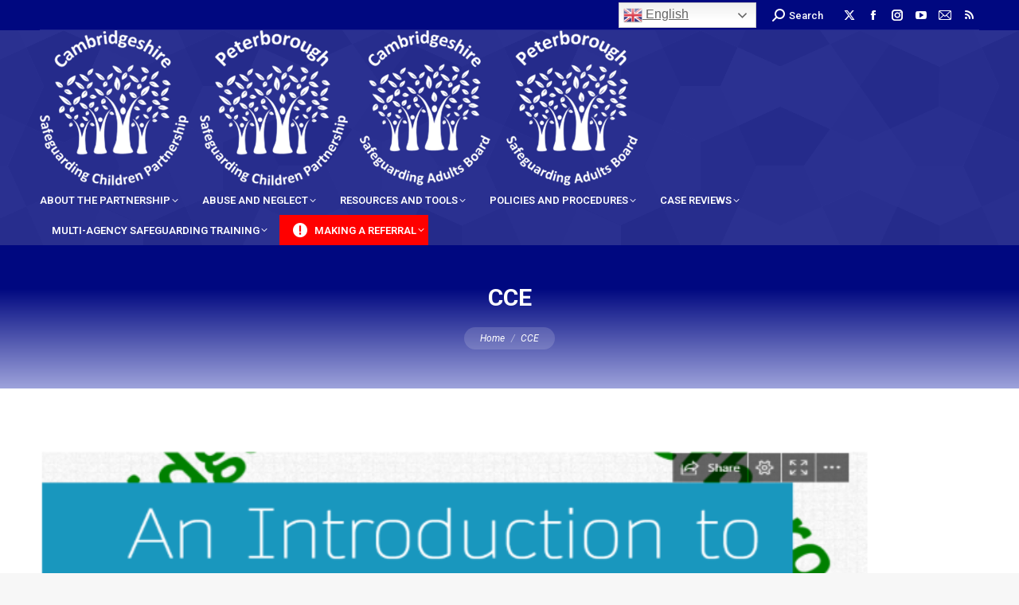

--- FILE ---
content_type: text/html; charset=UTF-8
request_url: https://safeguardingcambspeterborough.org.uk/z-binned-pages/covid-19/cce/
body_size: 26509
content:
<!DOCTYPE html>
<!--[if !(IE 6) | !(IE 7) | !(IE 8)  ]><!-->
<html dir="ltr" lang="en-GB" prefix="og: https://ogp.me/ns#" class="no-js">
<!--<![endif]-->
<head>
	<meta charset="UTF-8"/>
				<meta name="viewport" content="width=device-width, initial-scale=1, maximum-scale=1, user-scalable=0"/>
				<link rel="profile" href="https://gmpg.org/xfn/11"/>
	<title>CCE | Cambridgeshire and Peterborough Safeguarding Partnership Board</title>
	<style>img:is([sizes="auto" i], [sizes^="auto," i]) {contain-intrinsic-size:3000px 1500px}</style>
	
		<!-- All in One SEO 4.9.0 - aioseo.com -->
	<meta name="robots" content="max-image-preview:large"/>
	<link rel="canonical" href="https://safeguardingcambspeterborough.org.uk/z-binned-pages/covid-19/cce/"/>
	<meta name="generator" content="All in One SEO (AIOSEO) 4.9.0"/>
		<meta property="og:locale" content="en_GB"/>
		<meta property="og:site_name" content="Cambridgeshire and Peterborough Safeguarding Partnership Board | Safeguarding children and adults at risk from Abuse and Neglect"/>
		<meta property="og:type" content="article"/>
		<meta property="og:title" content="CCE | Cambridgeshire and Peterborough Safeguarding Partnership Board"/>
		<meta property="og:url" content="https://safeguardingcambspeterborough.org.uk/z-binned-pages/covid-19/cce/"/>
		<meta property="article:published_time" content="2020-09-25T08:52:49+00:00"/>
		<meta property="article:modified_time" content="2020-09-25T08:52:49+00:00"/>
		<meta property="article:publisher" content="https://www.facebook.com/cplscb/"/>
		<meta name="twitter:card" content="summary"/>
		<meta name="twitter:site" content="@cplscb"/>
		<meta name="twitter:title" content="CCE | Cambridgeshire and Peterborough Safeguarding Partnership Board"/>
		<meta name="twitter:creator" content="@cplscb"/>
		<script type="application/ld+json" class="aioseo-schema">
			{"@context":"https:\/\/schema.org","@graph":[{"@type":"BreadcrumbList","@id":"https:\/\/safeguardingcambspeterborough.org.uk\/z-binned-pages\/covid-19\/cce\/#breadcrumblist","itemListElement":[{"@type":"ListItem","@id":"https:\/\/safeguardingcambspeterborough.org.uk#listItem","position":1,"name":"Home","item":"https:\/\/safeguardingcambspeterborough.org.uk","nextItem":{"@type":"ListItem","@id":"https:\/\/safeguardingcambspeterborough.org.uk\/z-binned-pages\/covid-19\/cce\/#listItem","name":"CCE"}},{"@type":"ListItem","@id":"https:\/\/safeguardingcambspeterborough.org.uk\/z-binned-pages\/covid-19\/cce\/#listItem","position":2,"name":"CCE","previousItem":{"@type":"ListItem","@id":"https:\/\/safeguardingcambspeterborough.org.uk#listItem","name":"Home"}}]},{"@type":"ItemPage","@id":"https:\/\/safeguardingcambspeterborough.org.uk\/z-binned-pages\/covid-19\/cce\/#itempage","url":"https:\/\/safeguardingcambspeterborough.org.uk\/z-binned-pages\/covid-19\/cce\/","name":"CCE | Cambridgeshire and Peterborough Safeguarding Partnership Board","inLanguage":"en-GB","isPartOf":{"@id":"https:\/\/safeguardingcambspeterborough.org.uk\/#website"},"breadcrumb":{"@id":"https:\/\/safeguardingcambspeterborough.org.uk\/z-binned-pages\/covid-19\/cce\/#breadcrumblist"},"author":{"@id":"https:\/\/safeguardingcambspeterborough.org.uk\/author\/safeguarding-board\/#author"},"creator":{"@id":"https:\/\/safeguardingcambspeterborough.org.uk\/author\/safeguarding-board\/#author"},"datePublished":"2020-09-25T08:52:49+01:00","dateModified":"2020-09-25T08:52:49+01:00"},{"@type":"Organization","@id":"https:\/\/safeguardingcambspeterborough.org.uk\/#organization","name":"Cambridgeshire and Peterborough Safeguarding Partnership Board","description":"Safeguarding children and adults at risk from Abuse and Neglect","url":"https:\/\/safeguardingcambspeterborough.org.uk\/","logo":{"@type":"ImageObject","url":"https:\/\/safeguardingcambspeterborough.org.uk\/wp-content\/uploads\/2020\/09\/CPSACPB-Logo-Hi-res.png","@id":"https:\/\/safeguardingcambspeterborough.org.uk\/z-binned-pages\/covid-19\/cce\/#organizationLogo","width":969,"height":980},"image":{"@id":"https:\/\/safeguardingcambspeterborough.org.uk\/z-binned-pages\/covid-19\/cce\/#organizationLogo"},"sameAs":["https:\/\/www.facebook.com\/cplscb\/","https:\/\/twitter.com\/cplscb\/","https:\/\/www.instagram.com\/cpsafeguardingboard\/"]},{"@type":"Person","@id":"https:\/\/safeguardingcambspeterborough.org.uk\/author\/safeguarding-board\/#author","url":"https:\/\/safeguardingcambspeterborough.org.uk\/author\/safeguarding-board\/","name":"Safeguarding Board","image":{"@type":"ImageObject","@id":"https:\/\/safeguardingcambspeterborough.org.uk\/z-binned-pages\/covid-19\/cce\/#authorImage","url":"https:\/\/secure.gravatar.com\/avatar\/3ec6b1609a10af4490739cc2bc1fc10f67a206d857a8a5e35df62aac744ddf80?s=96&d=mm&r=g","width":96,"height":96,"caption":"Safeguarding Board"}},{"@type":"WebSite","@id":"https:\/\/safeguardingcambspeterborough.org.uk\/#website","url":"https:\/\/safeguardingcambspeterborough.org.uk\/","name":"Cambridgeshire and Peterborough Safeguarding Partnership Board","description":"Safeguarding children and adults at risk from Abuse and Neglect","inLanguage":"en-GB","publisher":{"@id":"https:\/\/safeguardingcambspeterborough.org.uk\/#organization"}}]}
		</script>
		<!-- All in One SEO -->

<link rel='dns-prefetch' href='//cc.cdn.civiccomputing.com'/>
<link rel='dns-prefetch' href='//stats.wp.com'/>
<link rel='dns-prefetch' href='//fonts.googleapis.com'/>
<link rel="alternate" type="application/rss+xml" title="Cambridgeshire and Peterborough Safeguarding Partnership Board &raquo; Feed" href="https://safeguardingcambspeterborough.org.uk/feed/"/>
<link rel="alternate" type="application/rss+xml" title="Cambridgeshire and Peterborough Safeguarding Partnership Board &raquo; Comments Feed" href="https://safeguardingcambspeterborough.org.uk/comments/feed/"/>
<link rel="alternate" type="application/rss+xml" title="Cambridgeshire and Peterborough Safeguarding Partnership Board &raquo; CCE Comments Feed" href="https://safeguardingcambspeterborough.org.uk/z-binned-pages/covid-19/cce/feed/"/>
		<!-- This site uses the Google Analytics by MonsterInsights plugin v9.11.1 - Using Analytics tracking - https://www.monsterinsights.com/ -->
							<script src="//www.googletagmanager.com/gtag/js?id=G-G46RN5M60E" data-cfasync="false" data-wpfc-render="false" async></script>
			<script data-cfasync="false" data-wpfc-render="false">var mi_version='9.11.1';var mi_track_user=true;var mi_no_track_reason='';var MonsterInsightsDefaultLocations={"page_location":"https:\/\/safeguardingcambspeterborough.org.uk\/z-binned-pages\/covid-19\/cce\/"};if(typeof MonsterInsightsPrivacyGuardFilter==='function'){var MonsterInsightsLocations=(typeof MonsterInsightsExcludeQuery==='object')?MonsterInsightsPrivacyGuardFilter(MonsterInsightsExcludeQuery):MonsterInsightsPrivacyGuardFilter(MonsterInsightsDefaultLocations);}else{var MonsterInsightsLocations=(typeof MonsterInsightsExcludeQuery==='object')?MonsterInsightsExcludeQuery:MonsterInsightsDefaultLocations;}var disableStrs=['ga-disable-G-G46RN5M60E',];function __gtagTrackerIsOptedOut(){for(var index=0;index<disableStrs.length;index++){if(document.cookie.indexOf(disableStrs[index]+'=true')>-1){return true;}}return false;}if(__gtagTrackerIsOptedOut()){for(var index=0;index<disableStrs.length;index++){window[disableStrs[index]]=true;}}function __gtagTrackerOptout(){for(var index=0;index<disableStrs.length;index++){document.cookie=disableStrs[index]+'=true; expires=Thu, 31 Dec 2099 23:59:59 UTC; path=/';window[disableStrs[index]]=true;}}if('undefined'===typeof gaOptout){function gaOptout(){__gtagTrackerOptout();}}window.dataLayer=window.dataLayer||[];window.MonsterInsightsDualTracker={helpers:{},trackers:{},};if(mi_track_user){function __gtagDataLayer(){dataLayer.push(arguments);}function __gtagTracker(type,name,parameters){if(!parameters){parameters={};}if(parameters.send_to){__gtagDataLayer.apply(null,arguments);return;}if(type==='event'){parameters.send_to=monsterinsights_frontend.v4_id;var hookName=name;if(typeof parameters['event_category']!=='undefined'){hookName=parameters['event_category']+':'+name;}if(typeof MonsterInsightsDualTracker.trackers[hookName]!=='undefined'){MonsterInsightsDualTracker.trackers[hookName](parameters);}else{__gtagDataLayer('event',name,parameters);}}else{__gtagDataLayer.apply(null,arguments);}}__gtagTracker('js',new Date());__gtagTracker('set',{'developer_id.dZGIzZG':true,});if(MonsterInsightsLocations.page_location){__gtagTracker('set',MonsterInsightsLocations);}__gtagTracker('config','G-G46RN5M60E',{"forceSSL":"true","link_attribution":"true"});window.gtag=__gtagTracker;(function(){var noopfn=function(){return null;};var newtracker=function(){return new Tracker();};var Tracker=function(){return null;};var p=Tracker.prototype;p.get=noopfn;p.set=noopfn;p.send=function(){var args=Array.prototype.slice.call(arguments);args.unshift('send');__gaTracker.apply(null,args);};var __gaTracker=function(){var len=arguments.length;if(len===0){return;}var f=arguments[len-1];if(typeof f!=='object'||f===null||typeof f.hitCallback!=='function'){if('send'===arguments[0]){var hitConverted,hitObject=false,action;if('event'===arguments[1]){if('undefined'!==typeof arguments[3]){hitObject={'eventAction':arguments[3],'eventCategory':arguments[2],'eventLabel':arguments[4],'value':arguments[5]?arguments[5]:1,}}}if('pageview'===arguments[1]){if('undefined'!==typeof arguments[2]){hitObject={'eventAction':'page_view','page_path':arguments[2],}}}if(typeof arguments[2]==='object'){hitObject=arguments[2];}if(typeof arguments[5]==='object'){Object.assign(hitObject,arguments[5]);}if('undefined'!==typeof arguments[1].hitType){hitObject=arguments[1];if('pageview'===hitObject.hitType){hitObject.eventAction='page_view';}}if(hitObject){action='timing'===arguments[1].hitType?'timing_complete':hitObject.eventAction;hitConverted=mapArgs(hitObject);__gtagTracker('event',action,hitConverted);}}return;}function mapArgs(args){var arg,hit={};var gaMap={'eventCategory':'event_category','eventAction':'event_action','eventLabel':'event_label','eventValue':'event_value','nonInteraction':'non_interaction','timingCategory':'event_category','timingVar':'name','timingValue':'value','timingLabel':'event_label','page':'page_path','location':'page_location','title':'page_title','referrer':'page_referrer',};for(arg in args){if(!(!args.hasOwnProperty(arg)||!gaMap.hasOwnProperty(arg))){hit[gaMap[arg]]=args[arg];}else{hit[arg]=args[arg];}}return hit;}try{f.hitCallback();}catch(ex){}};__gaTracker.create=newtracker;__gaTracker.getByName=newtracker;__gaTracker.getAll=function(){return[];};__gaTracker.remove=noopfn;__gaTracker.loaded=true;window['__gaTracker']=__gaTracker;})();}else{console.log("");(function(){function __gtagTracker(){return null;}window['__gtagTracker']=__gtagTracker;window['gtag']=__gtagTracker;})();}</script>
							<!-- / Google Analytics by MonsterInsights -->
		<style id='classic-theme-styles-inline-css'>.wp-block-button__link{color:#fff;background-color:#32373c;border-radius:9999px;box-shadow:none;text-decoration:none;padding:calc(.667em + 2px) calc(1.333em + 2px);font-size:1.125em}.wp-block-file__button{background:#32373c;color:#fff;text-decoration:none}</style>
<link rel='stylesheet' id='aioseo/css/src/vue/standalone/blocks/table-of-contents/global.scss-css' href='https://safeguardingcambspeterborough.org.uk/wp-content/plugins/all-in-one-seo-pack/dist/Lite/assets/css/table-of-contents/global.e90f6d47.css?ver=4.9.0' media='all'/>
<link rel='stylesheet' id='mediaelement-css' href='https://safeguardingcambspeterborough.org.uk/wp-includes/js/mediaelement/mediaelementplayer-legacy.min.css?ver=4.2.17' media='all'/>
<link rel='stylesheet' id='wp-mediaelement-css' href='https://safeguardingcambspeterborough.org.uk/wp-includes/js/mediaelement/wp-mediaelement.min.css?ver=6.8.3' media='all'/>
<style id='jetpack-sharing-buttons-style-inline-css'>.jetpack-sharing-buttons__services-list{display:flex;flex-direction:row;flex-wrap:wrap;gap:0;list-style-type:none;margin:5px;padding:0}.jetpack-sharing-buttons__services-list.has-small-icon-size{font-size:12px}.jetpack-sharing-buttons__services-list.has-normal-icon-size{font-size:16px}.jetpack-sharing-buttons__services-list.has-large-icon-size{font-size:24px}.jetpack-sharing-buttons__services-list.has-huge-icon-size{font-size:36px}@media print{.jetpack-sharing-buttons__services-list{display:none!important}}.editor-styles-wrapper .wp-block-jetpack-sharing-buttons{gap:0;padding-inline-start:0}ul.jetpack-sharing-buttons__services-list.has-background{padding:1.25em 2.375em}</style>
<style id='filebird-block-filebird-gallery-style-inline-css'>ul.filebird-block-filebird-gallery{margin:auto!important;padding:0!important;width:100%}ul.filebird-block-filebird-gallery.layout-grid{display:grid;grid-gap:20px;align-items:stretch;grid-template-columns:repeat(var(--columns),1fr);justify-items:stretch}ul.filebird-block-filebird-gallery.layout-grid li img{border:1px solid #ccc;box-shadow:2px 2px 6px 0 rgba(0,0,0,.3);height:100%;max-width:100%;-o-object-fit:cover;object-fit:cover;width:100%}ul.filebird-block-filebird-gallery.layout-masonry{-moz-column-count:var(--columns);-moz-column-gap:var(--space);column-gap:var(--space);-moz-column-width:var(--min-width);columns:var(--min-width) var(--columns);display:block;overflow:auto}ul.filebird-block-filebird-gallery.layout-masonry li{margin-bottom:var(--space)}ul.filebird-block-filebird-gallery li{list-style:none}ul.filebird-block-filebird-gallery li figure{height:100%;margin:0;padding:0;position:relative;width:100%}ul.filebird-block-filebird-gallery li figure figcaption{background:linear-gradient(0deg,rgba(0,0,0,.7),rgba(0,0,0,.3) 70%,transparent);bottom:0;box-sizing:border-box;color:#fff;font-size:.8em;margin:0;max-height:100%;overflow:auto;padding:3em .77em .7em;position:absolute;text-align:center;width:100%;z-index:2}ul.filebird-block-filebird-gallery li figure figcaption a{color:inherit}</style>
<style id='global-styles-inline-css'>:root{--wp--preset--aspect-ratio--square:1;--wp--preset--aspect-ratio--4-3: 4/3;--wp--preset--aspect-ratio--3-4: 3/4;--wp--preset--aspect-ratio--3-2: 3/2;--wp--preset--aspect-ratio--2-3: 2/3;--wp--preset--aspect-ratio--16-9: 16/9;--wp--preset--aspect-ratio--9-16: 9/16;--wp--preset--color--black:#000;--wp--preset--color--cyan-bluish-gray:#abb8c3;--wp--preset--color--white:#fff;--wp--preset--color--pale-pink:#f78da7;--wp--preset--color--vivid-red:#cf2e2e;--wp--preset--color--luminous-vivid-orange:#ff6900;--wp--preset--color--luminous-vivid-amber:#fcb900;--wp--preset--color--light-green-cyan:#7bdcb5;--wp--preset--color--vivid-green-cyan:#00d084;--wp--preset--color--pale-cyan-blue:#8ed1fc;--wp--preset--color--vivid-cyan-blue:#0693e3;--wp--preset--color--vivid-purple:#9b51e0;--wp--preset--color--accent:#000880;--wp--preset--color--dark-gray:#111;--wp--preset--color--light-gray:#767676;--wp--preset--gradient--vivid-cyan-blue-to-vivid-purple:linear-gradient(135deg,rgba(6,147,227,1) 0%,#9b51e0 100%);--wp--preset--gradient--light-green-cyan-to-vivid-green-cyan:linear-gradient(135deg,#7adcb4 0%,#00d082 100%);--wp--preset--gradient--luminous-vivid-amber-to-luminous-vivid-orange:linear-gradient(135deg,rgba(252,185,0,1) 0%,rgba(255,105,0,1) 100%);--wp--preset--gradient--luminous-vivid-orange-to-vivid-red:linear-gradient(135deg,rgba(255,105,0,1) 0%,#cf2e2e 100%);--wp--preset--gradient--very-light-gray-to-cyan-bluish-gray:linear-gradient(135deg,#eee 0%,#a9b8c3 100%);--wp--preset--gradient--cool-to-warm-spectrum:linear-gradient(135deg,#4aeadc 0%,#9778d1 20%,#cf2aba 40%,#ee2c82 60%,#fb6962 80%,#fef84c 100%);--wp--preset--gradient--blush-light-purple:linear-gradient(135deg,#ffceec 0%,#9896f0 100%);--wp--preset--gradient--blush-bordeaux:linear-gradient(135deg,#fecda5 0%,#fe2d2d 50%,#6b003e 100%);--wp--preset--gradient--luminous-dusk:linear-gradient(135deg,#ffcb70 0%,#c751c0 50%,#4158d0 100%);--wp--preset--gradient--pale-ocean:linear-gradient(135deg,#fff5cb 0%,#b6e3d4 50%,#33a7b5 100%);--wp--preset--gradient--electric-grass:linear-gradient(135deg,#caf880 0%,#71ce7e 100%);--wp--preset--gradient--midnight:linear-gradient(135deg,#020381 0%,#2874fc 100%);--wp--preset--font-size--small:13px;--wp--preset--font-size--medium:20px;--wp--preset--font-size--large:36px;--wp--preset--font-size--x-large:42px;--wp--preset--spacing--20:.44rem;--wp--preset--spacing--30:.67rem;--wp--preset--spacing--40:1rem;--wp--preset--spacing--50:1.5rem;--wp--preset--spacing--60:2.25rem;--wp--preset--spacing--70:3.38rem;--wp--preset--spacing--80:5.06rem;--wp--preset--shadow--natural:6px 6px 9px rgba(0,0,0,.2);--wp--preset--shadow--deep:12px 12px 50px rgba(0,0,0,.4);--wp--preset--shadow--sharp:6px 6px 0 rgba(0,0,0,.2);--wp--preset--shadow--outlined:6px 6px 0 -3px rgba(255,255,255,1) , 6px 6px rgba(0,0,0,1);--wp--preset--shadow--crisp:6px 6px 0 rgba(0,0,0,1)}:where(.is-layout-flex){gap:.5em}:where(.is-layout-grid){gap:.5em}body .is-layout-flex{display:flex}.is-layout-flex{flex-wrap:wrap;align-items:center}.is-layout-flex > :is(*, div){margin:0}body .is-layout-grid{display:grid}.is-layout-grid > :is(*, div){margin:0}:where(.wp-block-columns.is-layout-flex){gap:2em}:where(.wp-block-columns.is-layout-grid){gap:2em}:where(.wp-block-post-template.is-layout-flex){gap:1.25em}:where(.wp-block-post-template.is-layout-grid){gap:1.25em}.has-black-color{color:var(--wp--preset--color--black)!important}.has-cyan-bluish-gray-color{color:var(--wp--preset--color--cyan-bluish-gray)!important}.has-white-color{color:var(--wp--preset--color--white)!important}.has-pale-pink-color{color:var(--wp--preset--color--pale-pink)!important}.has-vivid-red-color{color:var(--wp--preset--color--vivid-red)!important}.has-luminous-vivid-orange-color{color:var(--wp--preset--color--luminous-vivid-orange)!important}.has-luminous-vivid-amber-color{color:var(--wp--preset--color--luminous-vivid-amber)!important}.has-light-green-cyan-color{color:var(--wp--preset--color--light-green-cyan)!important}.has-vivid-green-cyan-color{color:var(--wp--preset--color--vivid-green-cyan)!important}.has-pale-cyan-blue-color{color:var(--wp--preset--color--pale-cyan-blue)!important}.has-vivid-cyan-blue-color{color:var(--wp--preset--color--vivid-cyan-blue)!important}.has-vivid-purple-color{color:var(--wp--preset--color--vivid-purple)!important}.has-black-background-color{background-color:var(--wp--preset--color--black)!important}.has-cyan-bluish-gray-background-color{background-color:var(--wp--preset--color--cyan-bluish-gray)!important}.has-white-background-color{background-color:var(--wp--preset--color--white)!important}.has-pale-pink-background-color{background-color:var(--wp--preset--color--pale-pink)!important}.has-vivid-red-background-color{background-color:var(--wp--preset--color--vivid-red)!important}.has-luminous-vivid-orange-background-color{background-color:var(--wp--preset--color--luminous-vivid-orange)!important}.has-luminous-vivid-amber-background-color{background-color:var(--wp--preset--color--luminous-vivid-amber)!important}.has-light-green-cyan-background-color{background-color:var(--wp--preset--color--light-green-cyan)!important}.has-vivid-green-cyan-background-color{background-color:var(--wp--preset--color--vivid-green-cyan)!important}.has-pale-cyan-blue-background-color{background-color:var(--wp--preset--color--pale-cyan-blue)!important}.has-vivid-cyan-blue-background-color{background-color:var(--wp--preset--color--vivid-cyan-blue)!important}.has-vivid-purple-background-color{background-color:var(--wp--preset--color--vivid-purple)!important}.has-black-border-color{border-color:var(--wp--preset--color--black)!important}.has-cyan-bluish-gray-border-color{border-color:var(--wp--preset--color--cyan-bluish-gray)!important}.has-white-border-color{border-color:var(--wp--preset--color--white)!important}.has-pale-pink-border-color{border-color:var(--wp--preset--color--pale-pink)!important}.has-vivid-red-border-color{border-color:var(--wp--preset--color--vivid-red)!important}.has-luminous-vivid-orange-border-color{border-color:var(--wp--preset--color--luminous-vivid-orange)!important}.has-luminous-vivid-amber-border-color{border-color:var(--wp--preset--color--luminous-vivid-amber)!important}.has-light-green-cyan-border-color{border-color:var(--wp--preset--color--light-green-cyan)!important}.has-vivid-green-cyan-border-color{border-color:var(--wp--preset--color--vivid-green-cyan)!important}.has-pale-cyan-blue-border-color{border-color:var(--wp--preset--color--pale-cyan-blue)!important}.has-vivid-cyan-blue-border-color{border-color:var(--wp--preset--color--vivid-cyan-blue)!important}.has-vivid-purple-border-color{border-color:var(--wp--preset--color--vivid-purple)!important}.has-vivid-cyan-blue-to-vivid-purple-gradient-background{background:var(--wp--preset--gradient--vivid-cyan-blue-to-vivid-purple)!important}.has-light-green-cyan-to-vivid-green-cyan-gradient-background{background:var(--wp--preset--gradient--light-green-cyan-to-vivid-green-cyan)!important}.has-luminous-vivid-amber-to-luminous-vivid-orange-gradient-background{background:var(--wp--preset--gradient--luminous-vivid-amber-to-luminous-vivid-orange)!important}.has-luminous-vivid-orange-to-vivid-red-gradient-background{background:var(--wp--preset--gradient--luminous-vivid-orange-to-vivid-red)!important}.has-very-light-gray-to-cyan-bluish-gray-gradient-background{background:var(--wp--preset--gradient--very-light-gray-to-cyan-bluish-gray)!important}.has-cool-to-warm-spectrum-gradient-background{background:var(--wp--preset--gradient--cool-to-warm-spectrum)!important}.has-blush-light-purple-gradient-background{background:var(--wp--preset--gradient--blush-light-purple)!important}.has-blush-bordeaux-gradient-background{background:var(--wp--preset--gradient--blush-bordeaux)!important}.has-luminous-dusk-gradient-background{background:var(--wp--preset--gradient--luminous-dusk)!important}.has-pale-ocean-gradient-background{background:var(--wp--preset--gradient--pale-ocean)!important}.has-electric-grass-gradient-background{background:var(--wp--preset--gradient--electric-grass)!important}.has-midnight-gradient-background{background:var(--wp--preset--gradient--midnight)!important}.has-small-font-size{font-size:var(--wp--preset--font-size--small)!important}.has-medium-font-size{font-size:var(--wp--preset--font-size--medium)!important}.has-large-font-size{font-size:var(--wp--preset--font-size--large)!important}.has-x-large-font-size{font-size:var(--wp--preset--font-size--x-large)!important}:where(.wp-block-post-template.is-layout-flex){gap:1.25em}:where(.wp-block-post-template.is-layout-grid){gap:1.25em}:where(.wp-block-columns.is-layout-flex){gap:2em}:where(.wp-block-columns.is-layout-grid){gap:2em}:root :where(.wp-block-pullquote){font-size:1.5em;line-height:1.6}</style>
<link rel='stylesheet' id='wpdm-fonticon-css' href='https://safeguardingcambspeterborough.org.uk/wp-content/plugins/download-manager/assets/wpdm-iconfont/css/wpdm-icons.css?ver=6.8.3' media='all'/>
<link rel='stylesheet' id='wpdm-front-css' href='https://safeguardingcambspeterborough.org.uk/wp-content/plugins/download-manager/assets/css/front.min.css?ver=6.8.3' media='all'/>
<link rel='stylesheet' id='ea11y-skip-link-css' href='https://safeguardingcambspeterborough.org.uk/wp-content/plugins/pojo-accessibility/assets/build/skip-link.css?ver=3.9.0' media='all'/>
<link rel='stylesheet' id='the7-font-css' href='https://safeguardingcambspeterborough.org.uk/wp-content/themes/dt-the7/fonts/icomoon-the7-font/icomoon-the7-font.min.css?ver=12.10.0.1' media='all'/>
<link rel='stylesheet' id='elementor-frontend-css' href='https://safeguardingcambspeterborough.org.uk/wp-content/plugins/elementor/assets/css/frontend.min.css?ver=3.33.2' media='all'/>
<link rel='stylesheet' id='widget-image-css' href='https://safeguardingcambspeterborough.org.uk/wp-content/plugins/elementor/assets/css/widget-image.min.css?ver=3.33.2' media='all'/>
<link rel='stylesheet' id='widget-social-icons-css' href='https://safeguardingcambspeterborough.org.uk/wp-content/plugins/elementor/assets/css/widget-social-icons.min.css?ver=3.33.2' media='all'/>
<link rel='stylesheet' id='e-apple-webkit-css' href='https://safeguardingcambspeterborough.org.uk/wp-content/plugins/elementor/assets/css/conditionals/apple-webkit.min.css?ver=3.33.2' media='all'/>
<link rel='stylesheet' id='elementor-icons-css' href='https://safeguardingcambspeterborough.org.uk/wp-content/plugins/elementor/assets/lib/eicons/css/elementor-icons.min.css?ver=5.44.0' media='all'/>
<link rel='stylesheet' id='elementor-post-15419-css' href='https://safeguardingcambspeterborough.org.uk/wp-content/uploads/elementor/css/post-15419.css?ver=1769171008' media='all'/>
<link rel='stylesheet' id='elementor-post-19942-css' href='https://safeguardingcambspeterborough.org.uk/wp-content/uploads/elementor/css/post-19942.css?ver=1769171008' media='all'/>
<link rel='stylesheet' id='dt-web-fonts-css' href='https://fonts.googleapis.com/css?family=Roboto:400,400italic,500,600,700%7CRoboto+Condensed:400,600,700%7COpen+Sans:400,600,700' media='all'/>
<link rel='stylesheet' id='dt-main-css' href='https://safeguardingcambspeterborough.org.uk/wp-content/themes/dt-the7/css/main.min.css?ver=12.10.0.1' media='all'/>
<style id='dt-main-inline-css'>body #load{display:block;height:100%;overflow:hidden;position:fixed;width:100%;z-index:9901;opacity:1;visibility:visible;transition:all .35s ease-out}.load-wrap{width:100%;height:100%;background-position:center center;background-repeat:no-repeat;text-align:center;display:-ms-flexbox;display:-ms-flex;display:flex;-ms-align-items:center;-ms-flex-align:center;align-items:center;-ms-flex-flow:column wrap;flex-flow:column wrap;-ms-flex-pack:center;-ms-justify-content:center;justify-content:center}.load-wrap>svg{position:absolute;top:50%;left:50%;transform:translate(-50%,-50%)}#load{background:var(--the7-elementor-beautiful-loading-bg,#000);--the7-beautiful-spinner-color2:var(--the7-beautiful-spinner-color,#000880)}</style>
<link rel='stylesheet' id='the7-custom-scrollbar-css' href='https://safeguardingcambspeterborough.org.uk/wp-content/themes/dt-the7/lib/custom-scrollbar/custom-scrollbar.min.css?ver=12.10.0.1' media='all'/>
<link rel='stylesheet' id='the7-wpbakery-css' href='https://safeguardingcambspeterborough.org.uk/wp-content/themes/dt-the7/css/wpbakery.min.css?ver=12.10.0.1' media='all'/>
<link rel='stylesheet' id='the7-core-css' href='https://safeguardingcambspeterborough.org.uk/wp-content/plugins/dt-the7-core/assets/css/post-type.min.css?ver=2.7.12' media='all'/>
<link rel='stylesheet' id='the7-css-vars-css' href='https://safeguardingcambspeterborough.org.uk/wp-content/uploads/the7-css/css-vars.css?ver=3fe8350144b3' media='all'/>
<link rel='stylesheet' id='dt-custom-css' href='https://safeguardingcambspeterborough.org.uk/wp-content/uploads/the7-css/custom.css?ver=3fe8350144b3' media='all'/>
<link rel='stylesheet' id='dt-media-css' href='https://safeguardingcambspeterborough.org.uk/wp-content/uploads/the7-css/media.css?ver=3fe8350144b3' media='all'/>
<link rel='stylesheet' id='the7-mega-menu-css' href='https://safeguardingcambspeterborough.org.uk/wp-content/uploads/the7-css/mega-menu.css?ver=3fe8350144b3' media='all'/>
<link rel='stylesheet' id='the7-elements-albums-portfolio-css' href='https://safeguardingcambspeterborough.org.uk/wp-content/uploads/the7-css/the7-elements-albums-portfolio.css?ver=3fe8350144b3' media='all'/>
<link rel='stylesheet' id='the7-elements-css' href='https://safeguardingcambspeterborough.org.uk/wp-content/uploads/the7-css/post-type-dynamic.css?ver=3fe8350144b3' media='all'/>
<link rel='stylesheet' id='style-css' href='https://safeguardingcambspeterborough.org.uk/wp-content/themes/dt-the7/style.css?ver=12.10.0.1' media='all'/>
<link rel='stylesheet' id='the7-elementor-global-css' href='https://safeguardingcambspeterborough.org.uk/wp-content/themes/dt-the7/css/compatibility/elementor/elementor-global.min.css?ver=12.10.0.1' media='all'/>
<link rel='stylesheet' id='eael-general-css' href='https://safeguardingcambspeterborough.org.uk/wp-content/plugins/essential-addons-for-elementor-lite/assets/front-end/css/view/general.min.css?ver=6.5.3' media='all'/>
<link rel='stylesheet' id='elementor-gf-local-roboto-css' href='http://www.safeguardingcambspeterborough.org.uk/wp-content/uploads/elementor/google-fonts/css/roboto.css?ver=1742403312' media='all'/>
<link rel='stylesheet' id='elementor-gf-local-robotoslab-css' href='http://www.safeguardingcambspeterborough.org.uk/wp-content/uploads/elementor/google-fonts/css/robotoslab.css?ver=1742403316' media='all'/>
<link rel='stylesheet' id='elementor-icons-shared-0-css' href='https://safeguardingcambspeterborough.org.uk/wp-content/plugins/elementor/assets/lib/font-awesome/css/fontawesome.min.css?ver=5.15.3' media='all'/>
<link rel='stylesheet' id='elementor-icons-fa-brands-css' href='https://safeguardingcambspeterborough.org.uk/wp-content/plugins/elementor/assets/lib/font-awesome/css/brands.min.css?ver=5.15.3' media='all'/>
<script src="https://safeguardingcambspeterborough.org.uk/wp-includes/js/jquery/jquery.min.js?ver=3.7.1" id="jquery-core-js"></script>
<script src="https://safeguardingcambspeterborough.org.uk/wp-includes/js/jquery/jquery-migrate.min.js?ver=3.4.1" id="jquery-migrate-js"></script>
<script src="https://safeguardingcambspeterborough.org.uk/wp-content/plugins/google-analytics-for-wordpress/assets/js/frontend-gtag.min.js?ver=9.11.1" id="monsterinsights-frontend-script-js" async data-wp-strategy="async"></script>
<script data-cfasync="false" data-wpfc-render="false" id='monsterinsights-frontend-script-js-extra'>var monsterinsights_frontend={"js_events_tracking":"true","download_extensions":"doc,pdf,ppt,zip,xls,docx,pptx,xlsx","inbound_paths":"[{\"path\":\"\\\/go\\\/\",\"label\":\"affiliate\"},{\"path\":\"\\\/recommend\\\/\",\"label\":\"affiliate\"}]","home_url":"https:\/\/safeguardingcambspeterborough.org.uk","hash_tracking":"false","v4_id":"G-G46RN5M60E"};</script>
<script src="https://safeguardingcambspeterborough.org.uk/wp-content/plugins/download-manager/assets/js/wpdm.min.js?ver=6.8.3" id="wpdm-frontend-js-js"></script>
<script id="wpdm-frontjs-js-extra">var wpdm_url={"home":"https:\/\/safeguardingcambspeterborough.org.uk\/","site":"https:\/\/safeguardingcambspeterborough.org.uk\/","ajax":"https:\/\/safeguardingcambspeterborough.org.uk\/wp-admin\/admin-ajax.php"};var wpdm_js={"spinner":"<i class=\"wpdm-icon wpdm-sun wpdm-spin\"><\/i>","client_id":"70ca5851ac1de4edb5fa9fa2cc709cf9"};var wpdm_strings={"pass_var":"Password Verified!","pass_var_q":"Please click following button to start download.","start_dl":"Start Download"};</script>
<script src="https://safeguardingcambspeterborough.org.uk/wp-content/plugins/download-manager/assets/js/front.min.js?ver=3.3.32" id="wpdm-frontjs-js"></script>
<script id="dt-above-fold-js-extra">var dtLocal={"themeUrl":"https:\/\/safeguardingcambspeterborough.org.uk\/wp-content\/themes\/dt-the7","passText":"To view this protected post, enter the password below:","moreButtonText":{"loading":"Loading...","loadMore":"Load more"},"postID":"15133","ajaxurl":"https:\/\/safeguardingcambspeterborough.org.uk\/wp-admin\/admin-ajax.php","REST":{"baseUrl":"https:\/\/safeguardingcambspeterborough.org.uk\/wp-json\/the7\/v1","endpoints":{"sendMail":"\/send-mail"}},"contactMessages":{"required":"One or more fields have an error. Please check and try again.","terms":"Please accept the privacy policy.","fillTheCaptchaError":"Please, fill the captcha."},"captchaSiteKey":"","ajaxNonce":"40e2f7e92d","pageData":{"type":"page","template":"image","layout":null},"themeSettings":{"smoothScroll":"off","lazyLoading":false,"desktopHeader":{"height":180},"ToggleCaptionEnabled":"disabled","ToggleCaption":"Navigation","floatingHeader":{"showAfter":140,"showMenu":false,"height":180,"logo":{"showLogo":true,"html":"<img class=\" preload-me\" src=\"https:\/\/safeguardingcambspeterborough.org.uk\/wp-content\/uploads\/2025\/11\/Four-white-logos.png\" srcset=\"https:\/\/safeguardingcambspeterborough.org.uk\/wp-content\/uploads\/2025\/11\/Four-white-logos.png 751w, https:\/\/safeguardingcambspeterborough.org.uk\/wp-content\/uploads\/2025\/11\/Four-white-logos.png 751w\" width=\"751\" height=\"195\"   sizes=\"751px\" alt=\"Cambridgeshire and Peterborough Safeguarding Partnership Board\" \/>","url":"https:\/\/safeguardingcambspeterborough.org.uk\/"}},"topLine":{"floatingTopLine":{"logo":{"showLogo":false,"html":""}}},"mobileHeader":{"firstSwitchPoint":1050,"secondSwitchPoint":778,"firstSwitchPointHeight":60,"secondSwitchPointHeight":60,"mobileToggleCaptionEnabled":"left","mobileToggleCaption":"Menu"},"stickyMobileHeaderFirstSwitch":{"logo":{"html":""}},"stickyMobileHeaderSecondSwitch":{"logo":{"html":""}},"sidebar":{"switchPoint":992},"boxedWidth":"1340px"},"VCMobileScreenWidth":"768","elementor":{"settings":{"container_width":1140}}};var dtShare={"shareButtonText":{"facebook":"Share on Facebook","twitter":"Share on X","pinterest":"Pin it","linkedin":"Share on Linkedin","whatsapp":"Share on Whatsapp"},"overlayOpacity":"85"};</script>
<script src="https://safeguardingcambspeterborough.org.uk/wp-content/themes/dt-the7/js/above-the-fold.min.js?ver=12.10.0.1" id="dt-above-fold-js"></script>
<script></script><link rel="https://api.w.org/" href="https://safeguardingcambspeterborough.org.uk/wp-json/"/><link rel="alternate" title="JSON" type="application/json" href="https://safeguardingcambspeterborough.org.uk/wp-json/wp/v2/media/15133"/><meta name="generator" content="WordPress 6.8.3"/>
<link rel='shortlink' href='https://safeguardingcambspeterborough.org.uk/?p=15133'/>
<link rel="alternate" title="oEmbed (JSON)" type="application/json+oembed" href="https://safeguardingcambspeterborough.org.uk/wp-json/oembed/1.0/embed?url=https%3A%2F%2Fsafeguardingcambspeterborough.org.uk%2Fz-binned-pages%2Fcovid-19%2Fcce%2F"/>
<link rel="alternate" title="oEmbed (XML)" type="text/xml+oembed" href="https://safeguardingcambspeterborough.org.uk/wp-json/oembed/1.0/embed?url=https%3A%2F%2Fsafeguardingcambspeterborough.org.uk%2Fz-binned-pages%2Fcovid-19%2Fcce%2F&#038;format=xml"/>
	<style>img#wpstats{display:none}</style>
		<meta name="generator" content="Elementor 3.33.2; settings: css_print_method-external, google_font-enabled, font_display-auto">
<style>.recentcomments a{display:inline!important;padding:0!important;margin:0!important}</style>			<style>.e-con.e-parent:nth-of-type(n+4):not(.e-lazyloaded):not(.e-no-lazyload),
				.e-con.e-parent:nth-of-type(n+4):not(.e-lazyloaded):not(.e-no-lazyload) * {background-image:none!important}@media screen and (max-height:1024px){.e-con.e-parent:nth-of-type(n+3):not(.e-lazyloaded):not(.e-no-lazyload),
					.e-con.e-parent:nth-of-type(n+3):not(.e-lazyloaded):not(.e-no-lazyload) * {background-image:none!important}}@media screen and (max-height:640px){.e-con.e-parent:nth-of-type(n+2):not(.e-lazyloaded):not(.e-no-lazyload),
					.e-con.e-parent:nth-of-type(n+2):not(.e-lazyloaded):not(.e-no-lazyload) * {background-image:none!important}}</style>
			<meta name="generator" content="Powered by WPBakery Page Builder - drag and drop page builder for WordPress."/>
<script type="text/javascript" id="the7-loader-script">document.addEventListener("DOMContentLoaded",function(event){var load=document.getElementById("load");if(!load.classList.contains('loader-removed')){var removeLoading=setTimeout(function(){load.className+=" loader-removed";},300);}});</script>
		<link rel="icon" href="https://safeguardingcambspeterborough.org.uk/wp-content/uploads/2020/07/cropped-Joint-Hi-res-32x32.png" sizes="32x32"/>
<link rel="icon" href="https://safeguardingcambspeterborough.org.uk/wp-content/uploads/2020/07/cropped-Joint-Hi-res-192x192.png" sizes="192x192"/>
<link rel="apple-touch-icon" href="https://safeguardingcambspeterborough.org.uk/wp-content/uploads/2020/07/cropped-Joint-Hi-res-180x180.png"/>
<meta name="msapplication-TileImage" content="https://safeguardingcambspeterborough.org.uk/wp-content/uploads/2020/07/cropped-Joint-Hi-res-270x270.png"/>
		<style id="wp-custom-css">.dt-my-button{background-color:red;color:#fff;padding:0!important}.dt-my-button a{color:#fff!important;padding:5px 5px 5px 0!important}</style>
		<noscript><style>.wpb_animate_when_almost_visible{opacity:1}</style></noscript><meta name="generator" content="WordPress Download Manager 3.3.32"/>
<script type="text/javascript">(function(c,l,a,r,i,t,y){c[a]=c[a]||function(){(c[a].q=c[a].q||[]).push(arguments)};t=l.createElement(r);t.async=1;t.src="https://www.clarity.ms/tag/"+i;y=l.getElementsByTagName(r)[0];y.parentNode.insertBefore(t,y);})(window,document,"clarity","script","u9jylfds5u");</script>                <style></style>
                <style>:root{--color-primary:#4a8eff;--color-primary-rgb:74 , 142 , 255;--color-primary-hover:#4a8eff;--color-primary-active:#4a8eff;--clr-sec:#6c757d;--clr-sec-rgb:108 , 117 , 125;--clr-sec-hover:#6c757d;--clr-sec-active:#6c757d;--color-secondary:#6c757d;--color-secondary-rgb:108 , 117 , 125;--color-secondary-hover:#6c757d;--color-secondary-active:#6c757d;--color-success:#18ce0f;--color-success-rgb:24 , 206 , 15;--color-success-hover:#18ce0f;--color-success-active:#18ce0f;--color-info:#2ca8ff;--color-info-rgb:44 , 168 , 255;--color-info-hover:#2ca8ff;--color-info-active:#2ca8ff;--color-warning:#ffb236;--color-warning-rgb:255 , 178 , 54;--color-warning-hover:#ffb236;--color-warning-active:#ffb236;--color-danger:#ff5062;--color-danger-rgb:255 , 80 , 98;--color-danger-hover:#ff5062;--color-danger-active:#ff5062;--color-green:#30b570;--color-blue:#0073ff;--color-purple:#8557d3;--color-red:#ff5062;--color-muted:rgba(69,89,122,.6);--wpdm-font:"Rubik" , -apple-system , BlinkMacSystemFont , "Segoe UI" , Roboto , Helvetica , Arial , sans-serif , "Apple Color Emoji" , "Segoe UI Emoji" , "Segoe UI Symbol"}.wpdm-download-link.btn.btn-primary{border-radius:10px}</style>
        </head>
<body id="the7-body" class="attachment wp-singular attachment-template-default attachmentid-15133 attachment-png wp-custom-logo wp-embed-responsive wp-theme-dt-the7 the7-core-ver-2.7.12 ally-default dt-responsive-on right-mobile-menu-close-icon ouside-menu-close-icon mobile-hamburger-close-bg-enable mobile-hamburger-close-bg-hover-enable  fade-medium-mobile-menu-close-icon fade-medium-menu-close-icon srcset-enabled btn-flat custom-btn-color custom-btn-hover-color sticky-mobile-header top-header first-switch-logo-left first-switch-menu-right second-switch-logo-left second-switch-menu-right right-mobile-menu layzr-loading-on popup-message-style the7-ver-12.10.0.1 wpb-js-composer js-comp-ver-8.7.2 vc_responsive elementor-default elementor-kit-15419">
		<script>
			const onSkipLinkClick = () => {
				const htmlElement = document.querySelector('html');

				htmlElement.style['scroll-behavior'] = 'smooth';

				setTimeout( () => htmlElement.style['scroll-behavior'] = null, 1000 );
			}
			document.addEventListener("DOMContentLoaded", () => {
				if (!document.querySelector('#content')) {
					document.querySelector('.ea11y-skip-to-content-link').remove();
				}
			});
		</script>
		<nav aria-label="Skip to content navigation">
			<a class="ea11y-skip-to-content-link" href="#content" tabindex="1" onclick="onSkipLinkClick()">
				Skip to content
				<svg width="24" height="24" viewBox="0 0 24 24" fill="none" role="presentation">
					<path d="M18 6V12C18 12.7956 17.6839 13.5587 17.1213 14.1213C16.5587 14.6839 15.7956 15 15 15H5M5 15L9 11M5 15L9 19" stroke="black" stroke-width="1.5" stroke-linecap="round" stroke-linejoin="round"/>
				</svg>
			</a>
			<div class="ea11y-skip-to-content-backdrop"></div>
		</nav>

		<!-- The7 12.10.0.1 -->
<div id="load" class="spinner-loader">
	<div class="load-wrap"><style type="text/css">[class*="the7-spinner-animate-"]{animation:spinner-animation 1s cubic-bezier(1,1,1,1) infinite;x:46.5px;y:40px;width:7px;height:20px;fill:var(--the7-beautiful-spinner-color2);opacity:.2}.the7-spinner-animate-2{animation-delay:.083s}.the7-spinner-animate-3{animation-delay:.166s}.the7-spinner-animate-4{animation-delay:.25s}.the7-spinner-animate-5{animation-delay:.33s}.the7-spinner-animate-6{animation-delay:.416s}.the7-spinner-animate-7{animation-delay:.5s}.the7-spinner-animate-8{animation-delay:.58s}.the7-spinner-animate-9{animation-delay:.666s}.the7-spinner-animate-10{animation-delay:.75s}.the7-spinner-animate-11{animation-delay:.83s}.the7-spinner-animate-12{animation-delay:.916s}@keyframes spinner-animation{
        from {
            opacity: 1;
        }
        to{
            opacity: 0;
        }
    }</style>
<svg width="75px" height="75px" xmlns="http://www.w3.org/2000/svg" viewBox="0 0 100 100" preserveAspectRatio="xMidYMid">
	<rect class="the7-spinner-animate-1" rx="5" ry="5" transform="rotate(0 50 50) translate(0 -30)"></rect>
	<rect class="the7-spinner-animate-2" rx="5" ry="5" transform="rotate(30 50 50) translate(0 -30)"></rect>
	<rect class="the7-spinner-animate-3" rx="5" ry="5" transform="rotate(60 50 50) translate(0 -30)"></rect>
	<rect class="the7-spinner-animate-4" rx="5" ry="5" transform="rotate(90 50 50) translate(0 -30)"></rect>
	<rect class="the7-spinner-animate-5" rx="5" ry="5" transform="rotate(120 50 50) translate(0 -30)"></rect>
	<rect class="the7-spinner-animate-6" rx="5" ry="5" transform="rotate(150 50 50) translate(0 -30)"></rect>
	<rect class="the7-spinner-animate-7" rx="5" ry="5" transform="rotate(180 50 50) translate(0 -30)"></rect>
	<rect class="the7-spinner-animate-8" rx="5" ry="5" transform="rotate(210 50 50) translate(0 -30)"></rect>
	<rect class="the7-spinner-animate-9" rx="5" ry="5" transform="rotate(240 50 50) translate(0 -30)"></rect>
	<rect class="the7-spinner-animate-10" rx="5" ry="5" transform="rotate(270 50 50) translate(0 -30)"></rect>
	<rect class="the7-spinner-animate-11" rx="5" ry="5" transform="rotate(300 50 50) translate(0 -30)"></rect>
	<rect class="the7-spinner-animate-12" rx="5" ry="5" transform="rotate(330 50 50) translate(0 -30)"></rect>
</svg></div>
</div>
<div id="page">
	<a class="skip-link screen-reader-text" href="#content">Skip to content</a>

<div class="masthead classic-header center widgets full-height full-width shadow-mobile-header-decoration small-mobile-menu-icon mobile-left-caption dt-parent-menu-clickable show-sub-menu-on-hover show-device-logo show-mobile-logo">

	<div class="top-bar line-content top-bar-line-hide">
	<div class="top-bar-bg"></div>
	<div class="mini-widgets left-widgets"></div><div class="right-widgets mini-widgets"><div class="text-area show-on-desktop in-top-bar-left in-top-bar"><div class="gtranslate_wrapper" id="gt-wrapper-82223595"></div>
</div><div class="mini-search show-on-desktop near-logo-first-switch near-logo-second-switch popup-search custom-icon"><form class="searchform mini-widget-searchform" role="search" method="get" action="https://safeguardingcambspeterborough.org.uk/">

	<div class="screen-reader-text">Search:</div>

	
		<a href="" class="submit"><i class=" mw-icon the7-mw-icon-search-bold"></i><span>Search</span></a>
		<div class="popup-search-wrap">
			<input type="text" aria-label="Search" class="field searchform-s" name="s" value="" placeholder="Type and hit enter …" title="Search form"/>
			<a href="" class="search-icon" aria-label="Search"><i class="the7-mw-icon-search-bold" aria-hidden="true"></i></a>
		</div>

			<input type="submit" class="assistive-text searchsubmit" value="Go!"/>
</form>
</div><div class="soc-ico show-on-desktop in-top-bar-right in-menu-second-switch disabled-bg disabled-border border-off hover-custom-bg hover-disabled-border  hover-border-off"><a title="X page opens in new window" href="https://twitter.com/CPLSCB" target="_blank" class="twitter"><span class="soc-font-icon"></span><span class="screen-reader-text">X page opens in new window</span></a><a title="Facebook page opens in new window" href="https://www.facebook.com/cplscb" target="_blank" class="facebook"><span class="soc-font-icon"></span><span class="screen-reader-text">Facebook page opens in new window</span></a><a title="Instagram page opens in new window" href="https://www.instagram.com/cpsafeguardingboard/" target="_blank" class="instagram"><span class="soc-font-icon"></span><span class="screen-reader-text">Instagram page opens in new window</span></a><a title="YouTube page opens in new window" href="https://www.youtube.com/channel/UCPnkammKJAWgh4jVJJTLFYw/" target="_blank" class="you-tube"><span class="soc-font-icon"></span><span class="screen-reader-text">YouTube page opens in new window</span></a><a title="Mail page opens in new window" href="mailto:safeguardingboards@cambridgeshire.gov.uk" target="_blank" class="mail"><span class="soc-font-icon"></span><span class="screen-reader-text">Mail page opens in new window</span></a><a title="Rss page opens in new window" href="https://www.safeguardingcambspeterborough.org.uk/feed/" target="_blank" class="rss"><span class="soc-font-icon"></span><span class="screen-reader-text">Rss page opens in new window</span></a></div></div></div>

	<header class="header-bar" role="banner">

		<div class="branding">
	<div id="site-title" class="assistive-text">Cambridgeshire and Peterborough Safeguarding Partnership Board</div>
	<div id="site-description" class="assistive-text">Safeguarding children and adults at risk from Abuse and Neglect</div>
	<a class="same-logo" href="https://safeguardingcambspeterborough.org.uk/"><img fetchpriority="high" class=" preload-me" src="https://safeguardingcambspeterborough.org.uk/wp-content/uploads/2025/11/Four-white-logos.png" srcset="https://safeguardingcambspeterborough.org.uk/wp-content/uploads/2025/11/Four-white-logos.png 751w, https://safeguardingcambspeterborough.org.uk/wp-content/uploads/2025/11/Four-white-logos.png 751w" width="751" height="195" sizes="751px" alt="Cambridgeshire and Peterborough Safeguarding Partnership Board"/></a><div class="mini-widgets"></div><div class="mini-widgets"></div></div>

		<nav class="navigation">

			<ul id="primary-menu" class="main-nav bg-outline-decoration hover-bg-decoration active-bg-decoration level-arrows-on outside-item-remove-margin"><li class="menu-item menu-item-type-post_type menu-item-object-page menu-item-has-children menu-item-19830 first has-children depth-0"><a href='https://safeguardingcambspeterborough.org.uk/home/about-the-partnership-board/' data-level='1' aria-haspopup='true' aria-expanded='false'><span class="menu-item-text"><span class="menu-text">About the Partnership</span></span></a><ul class="sub-nav level-arrows-on" role="group"><li class="menu-item menu-item-type-post_type menu-item-object-page menu-item-20881 first depth-1"><a href='https://safeguardingcambspeterborough.org.uk/home/about-the-partnership-board/board-structure-subgroups/' data-level='2'><span class="menu-item-text"><span class="menu-text">Board Priorities, Structure &#038; Subgroups</span></span></a></li> <li class="menu-item menu-item-type-post_type menu-item-object-page menu-item-20829 depth-1"><a href='https://safeguardingcambspeterborough.org.uk/home/about-the-partnership-board/annual-reports/' data-level='2'><span class="menu-item-text"><span class="menu-text">Annual Reports</span></span></a></li> <li class="menu-item menu-item-type-post_type menu-item-object-page menu-item-20913 depth-1"><a href='https://safeguardingcambspeterborough.org.uk/home/about-the-partnership-board/quality-assurance/' data-level='2'><span class="menu-item-text"><span class="menu-text">Quality Assurance and Learning Improvement</span></span></a></li> <li class="menu-item menu-item-type-post_type menu-item-object-page menu-item-19839 depth-1"><a href='https://safeguardingcambspeterborough.org.uk/newsletters/' data-level='2'><span class="menu-item-text"><span class="menu-text">Newsletters</span></span></a></li> </ul></li> <li class="menu-item menu-item-type-custom menu-item-object-custom menu-item-has-children menu-item-20274 has-children depth-0"><a href='#' data-level='1' aria-haspopup='true' aria-expanded='false'><span class="menu-item-text"><span class="menu-text">Abuse and Neglect</span></span></a><ul class="sub-nav level-arrows-on" role="group"><li class="menu-item menu-item-type-post_type menu-item-object-page menu-item-has-children menu-item-19832 first has-children depth-1"><a href='https://safeguardingcambspeterborough.org.uk/children-board/parents-carers/child-abuse-definitions-and-signs/' data-level='2' aria-haspopup='true' aria-expanded='false'><span class="menu-item-text"><span class="menu-text">Child abuse</span></span></a><ul class="sub-nav level-arrows-on" role="group"><li class="menu-item menu-item-type-post_type menu-item-object-page menu-item-19848 first depth-2"><a href='https://safeguardingcambspeterborough.org.uk/children-board/professionals/csa/' data-level='3'><span class="menu-item-text"><span class="menu-text">Child Sexual Abuse</span></span></a></li> <li class="menu-item menu-item-type-post_type menu-item-object-page menu-item-20779 depth-2"><a href='https://safeguardingcambspeterborough.org.uk/children-board/professionals/emotional-abuse/' data-level='3'><span class="menu-item-text"><span class="menu-text">Emotional Abuse</span></span></a></li> <li class="menu-item menu-item-type-post_type menu-item-object-page menu-item-19874 depth-2"><a href='https://safeguardingcambspeterborough.org.uk/children-board/professionals/child-neglect/' data-level='3'><span class="menu-item-text"><span class="menu-text">Neglect</span></span></a></li> <li class="menu-item menu-item-type-post_type menu-item-object-page menu-item-20785 depth-2"><a href='https://safeguardingcambspeterborough.org.uk/children-board/professionals/physical-abuse/' data-level='3'><span class="menu-item-text"><span class="menu-text">Physical Abuse</span></span></a></li> <li class="menu-item menu-item-type-post_type menu-item-object-page menu-item-19884 depth-2"><a href='https://safeguardingcambspeterborough.org.uk/children-board/professionals/onlinesafety/' data-level='3'><span class="menu-item-text"><span class="menu-text">Child Online Abuse and Exploitation</span></span></a></li> <li class="menu-item menu-item-type-post_type menu-item-object-page menu-item-19849 depth-2"><a href='https://safeguardingcambspeterborough.org.uk/children-board/professionals/children-missing-education-and-elective-home-education/' data-level='3'><span class="menu-item-text"><span class="menu-text">Children Missing Education and Elective Home Education</span></span></a></li> <li class="menu-item menu-item-type-post_type menu-item-object-page menu-item-19850 depth-2"><a href='https://safeguardingcambspeterborough.org.uk/children-board/professionals/missing/' data-level='3'><span class="menu-item-text"><span class="menu-text">Children Missing from Home or Care</span></span></a></li> <li class="menu-item menu-item-type-post_type menu-item-object-page menu-item-20768 depth-2"><a href='https://safeguardingcambspeterborough.org.uk/children-board/professionals/domestic-violence-and-abuse/' data-level='3'><span class="menu-item-text"><span class="menu-text">Domestic Violence and Abuse</span></span></a></li> <li class="menu-item menu-item-type-post_type menu-item-object-page menu-item-20900 depth-2"><a href='https://safeguardingcambspeterborough.org.uk/children-board/professionals/exploitation/child-trafficking/' data-level='3'><span class="menu-item-text"><span class="menu-text">Child trafficking and modern slavery</span></span></a></li> </ul></li> <li class="menu-item menu-item-type-post_type menu-item-object-page menu-item-has-children menu-item-20762 has-children depth-1"><a href='https://safeguardingcambspeterborough.org.uk/adults-board/adult-abuse-and-neglect/' data-level='2' aria-haspopup='true' aria-expanded='false'><span class="menu-item-text"><span class="menu-text">Adult Abuse and Neglect</span></span></a><ul class="sub-nav level-arrows-on" role="group"><li class="menu-item menu-item-type-post_type menu-item-object-page menu-item-19882 first depth-2"><a href='https://safeguardingcambspeterborough.org.uk/adults-board/adult-abuse-and-neglect/physical-abuse/' data-level='3'><span class="menu-item-text"><span class="menu-text">Physical abuse</span></span></a></li> <li class="menu-item menu-item-type-post_type menu-item-object-page menu-item-19863 depth-2"><a href='https://safeguardingcambspeterborough.org.uk/adults-board/adult-abuse-and-neglect/emotional-abuse/' data-level='3'><span class="menu-item-text"><span class="menu-text">Psychological abuse</span></span></a></li> <li class="menu-item menu-item-type-post_type menu-item-object-page menu-item-19893 depth-2"><a href='https://safeguardingcambspeterborough.org.uk/adults-board/adult-abuse-and-neglect/sexual-abuse/' data-level='3'><span class="menu-item-text"><span class="menu-text">Sexual abuse</span></span></a></li> <li class="menu-item menu-item-type-post_type menu-item-object-page menu-item-19880 depth-2"><a href='https://safeguardingcambspeterborough.org.uk/adults-board/adult-abuse-and-neglect/online-abuse/' data-level='3'><span class="menu-item-text"><span class="menu-text">Adult Online Abuse and Exploitation</span></span></a></li> <li class="menu-item menu-item-type-post_type menu-item-object-page menu-item-19892 depth-2"><a href='https://safeguardingcambspeterborough.org.uk/adults-board/adult-abuse-and-neglect/self-neglect/' data-level='3'><span class="menu-item-text"><span class="menu-text">Self neglect</span></span></a></li> <li class="menu-item menu-item-type-post_type menu-item-object-page menu-item-19867 depth-2"><a href='https://safeguardingcambspeterborough.org.uk/adults-board/adult-abuse-and-neglect/hoarding/' data-level='3'><span class="menu-item-text"><span class="menu-text">Hoarding</span></span></a></li> <li class="menu-item menu-item-type-post_type menu-item-object-page menu-item-19862 depth-2"><a href='https://safeguardingcambspeterborough.org.uk/adults-board/adult-abuse-and-neglect/domestic-abuse/' data-level='3'><span class="menu-item-text"><span class="menu-text">Domestic Abuse</span></span></a></li> <li class="menu-item menu-item-type-post_type menu-item-object-page menu-item-19881 depth-2"><a href='https://safeguardingcambspeterborough.org.uk/adults-board/adult-abuse-and-neglect/organisational-abuse/' data-level='3'><span class="menu-item-text"><span class="menu-text">Organisational abuse</span></span></a></li> <li class="menu-item menu-item-type-post_type menu-item-object-page menu-item-19895 depth-2"><a href='https://safeguardingcambspeterborough.org.uk/adults-board/adult-abuse-and-neglect/stalking/' data-level='3'><span class="menu-item-text"><span class="menu-text">Stalking</span></span></a></li> <li class="menu-item menu-item-type-post_type menu-item-object-page menu-item-19861 depth-2"><a href='https://safeguardingcambspeterborough.org.uk/adults-board/adult-abuse-and-neglect/discriminatory-abuse/' data-level='3'><span class="menu-item-text"><span class="menu-text">Discriminatory abuse</span></span></a></li> <li class="menu-item menu-item-type-post_type menu-item-object-page menu-item-19865 depth-2"><a href='https://safeguardingcambspeterborough.org.uk/adults-board/adult-abuse-and-neglect/financial-abuse/' data-level='3'><span class="menu-item-text"><span class="menu-text">Financial abuse</span></span></a></li> <li class="menu-item menu-item-type-post_type menu-item-object-page menu-item-20902 depth-2"><a href='https://safeguardingcambspeterborough.org.uk/adults-board/adult-abuse-and-neglect/modern-slavery-and-human-trafficking/' data-level='3'><span class="menu-item-text"><span class="menu-text">Modern slavery and human trafficking</span></span></a></li> </ul></li> <li class="menu-item menu-item-type-post_type menu-item-object-page menu-item-has-children menu-item-20815 has-children depth-1"><a href='https://safeguardingcambspeterborough.org.uk/children-board/professionals/harmful-practices/' data-level='2' aria-haspopup='true' aria-expanded='false'><span class="menu-item-text"><span class="menu-text">Harmful Practices</span></span></a><ul class="sub-nav level-arrows-on" role="group"><li class="menu-item menu-item-type-post_type menu-item-object-page menu-item-19872 first depth-2"><a href='https://safeguardingcambspeterborough.org.uk/children-board/professionals/fgm-2/' data-level='3'><span class="menu-item-text"><span class="menu-text">Female Genital Mutilation</span></span></a></li> <li class="menu-item menu-item-type-post_type menu-item-object-page menu-item-20814 depth-2"><a href='https://safeguardingcambspeterborough.org.uk/children-board/professionals/child-abuse-linked-to-faith-or-belief/' data-level='3'><span class="menu-item-text"><span class="menu-text">Child Abuse linked to Faith or Belief</span></span></a></li> <li class="menu-item menu-item-type-post_type menu-item-object-page menu-item-19873 depth-2"><a href='https://safeguardingcambspeterborough.org.uk/children-board/professionals/hba-forcedmarriage/' data-level='3'><span class="menu-item-text"><span class="menu-text">Honour Based Abuse and Forced Marriage</span></span></a></li> </ul></li> <li class="menu-item menu-item-type-post_type menu-item-object-page menu-item-has-children menu-item-19871 has-children depth-1"><a href='https://safeguardingcambspeterborough.org.uk/children-board/professionals/exploitation/' data-level='2' aria-haspopup='true' aria-expanded='false'><span class="menu-item-text"><span class="menu-text">Exploitation</span></span></a><ul class="sub-nav level-arrows-on" role="group"><li class="menu-item menu-item-type-post_type menu-item-object-page menu-item-20817 first depth-2"><a href='https://safeguardingcambspeterborough.org.uk/children-board/professionals/exploitation/child-sexual-exploitation/' data-level='3'><span class="menu-item-text"><span class="menu-text">Child Sexual Exploitation</span></span></a></li> <li class="menu-item menu-item-type-post_type menu-item-object-page menu-item-19894 depth-2"><a href='https://safeguardingcambspeterborough.org.uk/adults-board/adult-abuse-and-neglect/sexual-exploitation/' data-level='3'><span class="menu-item-text"><span class="menu-text">Adult Sexual exploitation</span></span></a></li> <li class="menu-item menu-item-type-post_type menu-item-object-page menu-item-19885 depth-2"><a href='https://safeguardingcambspeterborough.org.uk/children-board/professionals/prevent/' data-level='3'><span class="menu-item-text"><span class="menu-text">Prevent</span></span></a></li> <li class="menu-item menu-item-type-post_type menu-item-object-page menu-item-19889 depth-2"><a href='https://safeguardingcambspeterborough.org.uk/children-board/professionals/exploitation/radicalisation-and-extremism/' data-level='3'><span class="menu-item-text"><span class="menu-text">Radicalisation and extremism</span></span></a></li> <li class="menu-item menu-item-type-post_type menu-item-object-page menu-item-19868 depth-2"><a href='https://safeguardingcambspeterborough.org.uk/children-board/professionals/exploitation/county-lines/' data-level='3'><span class="menu-item-text"><span class="menu-text">County Lines</span></span></a></li> <li class="menu-item menu-item-type-post_type menu-item-object-page menu-item-19860 depth-2"><a href='https://safeguardingcambspeterborough.org.uk/adults-board/adult-abuse-and-neglect/cuckooing/' data-level='3'><span class="menu-item-text"><span class="menu-text">Cuckooing</span></span></a></li> <li class="menu-item menu-item-type-post_type menu-item-object-page menu-item-19875 depth-2"><a href='https://safeguardingcambspeterborough.org.uk/adults-board/adult-abuse-and-neglect/mate-crime/' data-level='3'><span class="menu-item-text"><span class="menu-text">Mate crime</span></span></a></li> <li class="menu-item menu-item-type-post_type menu-item-object-page menu-item-19891 depth-2"><a href='https://safeguardingcambspeterborough.org.uk/adults-board/adult-abuse-and-neglect/scamming/' data-level='3'><span class="menu-item-text"><span class="menu-text">Scamming</span></span></a></li> <li class="menu-item menu-item-type-post_type menu-item-object-page menu-item-19854 depth-2"><a href='https://safeguardingcambspeterborough.org.uk/adults-board/adult-abuse-and-neglect/blackmail/' data-level='3'><span class="menu-item-text"><span class="menu-text">Blackmail</span></span></a></li> <li class="menu-item menu-item-type-post_type menu-item-object-page menu-item-19866 depth-2"><a href='https://safeguardingcambspeterborough.org.uk/adults-board/adult-abuse-and-neglect/fraud/' data-level='3'><span class="menu-item-text"><span class="menu-text">Fraud</span></span></a></li> <li class="menu-item menu-item-type-post_type menu-item-object-page menu-item-20903 depth-2"><a href='https://safeguardingcambspeterborough.org.uk/adults-board/adult-abuse-and-neglect/modern-slavery-and-human-trafficking/' data-level='3'><span class="menu-item-text"><span class="menu-text">Modern slavery and human trafficking</span></span></a></li> </ul></li> <li class="menu-item menu-item-type-custom menu-item-object-custom menu-item-has-children menu-item-21421 has-children depth-1"><a href='#' data-level='2' aria-haspopup='true' aria-expanded='false'><span class="menu-item-text"><span class="menu-text">Mental Capacity</span></span></a><ul class="sub-nav level-arrows-on" role="group"><li class="menu-item menu-item-type-post_type menu-item-object-page menu-item-19876 first depth-2"><a href='https://safeguardingcambspeterborough.org.uk/adults-board/adult-abuse-and-neglect/mca/' data-level='3'><span class="menu-item-text"><span class="menu-text">Mental Capacity Act</span></span></a></li> <li class="menu-item menu-item-type-post_type menu-item-object-page menu-item-19870 depth-2"><a href='https://safeguardingcambspeterborough.org.uk/children-board/professionals/emotional-health-and-wellbeing/' data-level='3'><span class="menu-item-text"><span class="menu-text">Emotional Health and Wellbeing in Children</span></span></a></li> <li class="menu-item menu-item-type-post_type menu-item-object-page menu-item-21420 depth-2"><a href='https://safeguardingcambspeterborough.org.uk/adults-board/adult-abuse-and-neglect/mca/liberty-protection-safeguards-deprivation-of-liberty-safeguards-dols/' data-level='3'><span class="menu-item-text"><span class="menu-text">Liberty Protection Safeguards / Deprivation of Liberty Safeguards (DoLS)</span></span></a></li> <li class="menu-item menu-item-type-post_type menu-item-object-page menu-item-19853 depth-2"><a href='https://safeguardingcambspeterborough.org.uk/adults-board/adult-abuse-and-neglect/advocacy/' data-level='3'><span class="menu-item-text"><span class="menu-text">Advocacy</span></span></a></li> <li class="menu-item menu-item-type-post_type menu-item-object-page menu-item-19879 depth-2"><a href='https://safeguardingcambspeterborough.org.uk/adults-board/adult-abuse-and-neglect/office-of-the-public-guardian/' data-level='3'><span class="menu-item-text"><span class="menu-text">Office of the Public Guardian</span></span></a></li> <li class="menu-item menu-item-type-post_type menu-item-object-page menu-item-19877 depth-2"><a href='https://safeguardingcambspeterborough.org.uk/adults-board/adult-abuse-and-neglect/mental-health-crisis/' data-level='3'><span class="menu-item-text"><span class="menu-text">Mental Health Crisis</span></span></a></li> </ul></li> </ul></li> <li class="menu-item menu-item-type-custom menu-item-object-custom menu-item-has-children menu-item-20275 has-children depth-0"><a href='#' data-level='1' aria-haspopup='true' aria-expanded='false'><span class="menu-item-text"><span class="menu-text">Resources and Tools</span></span></a><ul class="sub-nav level-arrows-on" role="group"><li class="menu-item menu-item-type-post_type menu-item-object-page menu-item-23675 first depth-1"><a href='https://safeguardingcambspeterborough.org.uk/children-board/resources-for-practitioners/safeguarding-acronyms/' data-level='2'><span class="menu-item-text"><span class="menu-text">Safeguarding Acronyms</span></span></a></li> <li class="menu-item menu-item-type-post_type menu-item-object-page menu-item-19887 depth-1"><a href='https://safeguardingcambspeterborough.org.uk/children-board/professionals/safeguardingforgps/' data-level='2'><span class="menu-item-text"><span class="menu-text">Safeguarding for GPs and Independent Contractors</span></span></a></li> <li class="menu-item menu-item-type-post_type menu-item-object-page menu-item-19886 depth-1"><a href='https://safeguardingcambspeterborough.org.uk/children-board/professionals/safeguarding-and-community-inclusion/' data-level='2'><span class="menu-item-text"><span class="menu-text">Safeguarding and community inclusion</span></span></a></li> <li class="menu-item menu-item-type-post_type menu-item-object-page menu-item-19903 depth-1"><a href='https://safeguardingcambspeterborough.org.uk/children-board/resources-for-practitioners/' data-level='2'><span class="menu-item-text"><span class="menu-text">Resources For Safeguarding Children</span></span></a></li> <li class="menu-item menu-item-type-post_type menu-item-object-page menu-item-19902 depth-1"><a href='https://safeguardingcambspeterborough.org.uk/adults-board/resources-for-practitioners/' data-level='2'><span class="menu-item-text"><span class="menu-text">Resources for Safeguarding Adults</span></span></a></li> <li class="menu-item menu-item-type-post_type menu-item-object-page menu-item-22198 depth-1"><a href='https://safeguardingcambspeterborough.org.uk/children-board/resources-for-practitioners/resources-for-working-with-mental-capacity/' data-level='2'><span class="menu-item-text"><span class="menu-text">Resources for working with Mental Capacity</span></span></a></li> <li class="menu-item menu-item-type-post_type menu-item-object-page menu-item-20760 depth-1"><a href='https://safeguardingcambspeterborough.org.uk/children-board/professionals/multi-agency-public-protection-arrangements-mappa/' data-level='2'><span class="menu-item-text"><span class="menu-text">Multi-Agency Public Protection Arrangements (MAPPA)</span></span></a></li> <li class="menu-item menu-item-type-post_type menu-item-object-page menu-item-has-children menu-item-19846 has-children depth-1"><a href='https://safeguardingcambspeterborough.org.uk/children-board/professionals/abusive-head-trauma/' data-level='2' aria-haspopup='true' aria-expanded='false'><span class="menu-item-text"><span class="menu-text">Pre-birth and Babies</span></span></a><ul class="sub-nav level-arrows-on" role="group"><li class="menu-item menu-item-type-post_type menu-item-object-page menu-item-19890 first depth-2"><a href='https://safeguardingcambspeterborough.org.uk/children-board/parents-carers/safersleeping/' data-level='3'><span class="menu-item-text"><span class="menu-text">Safer Sleeping</span></span></a></li> <li class="menu-item menu-item-type-post_type menu-item-object-page menu-item-19857 depth-2"><a href='https://safeguardingcambspeterborough.org.uk/children-board/resources-for-practitioners/consanguinity/' data-level='3'><span class="menu-item-text"><span class="menu-text">Consanguinity – The health of children with parents related by blood</span></span></a></li> </ul></li> <li class="menu-item menu-item-type-post_type menu-item-object-page menu-item-19858 depth-1"><a href='https://safeguardingcambspeterborough.org.uk/adults-board/adult-abuse-and-neglect/constipation-and-people-with-a-learning-disability/' data-level='2'><span class="menu-item-text"><span class="menu-text">Constipation and people with a learning disability</span></span></a></li> <li class="menu-item menu-item-type-post_type menu-item-object-page menu-item-20761 depth-1"><a href='https://safeguardingcambspeterborough.org.uk/home/virtual-briefings-sways/no-recourse-to-public-funds/' data-level='2'><span class="menu-item-text"><span class="menu-text">No Recourse to Public Funds</span></span></a></li> <li class="menu-item menu-item-type-post_type menu-item-object-page menu-item-19878 depth-1"><a href='https://safeguardingcambspeterborough.org.uk/children-board/parents-carers/private-fostering/' data-level='2'><span class="menu-item-text"><span class="menu-text">Private Fostering</span></span></a></li> <li class="menu-item menu-item-type-post_type menu-item-object-page menu-item-23579 depth-1"><a href='https://safeguardingcambspeterborough.org.uk/children-board/parents-carers/water-safety/' data-level='2'><span class="menu-item-text"><span class="menu-text">Water Safety</span></span></a></li> <li class="menu-item menu-item-type-post_type menu-item-object-page menu-item-21013 depth-1"><a href='https://safeguardingcambspeterborough.org.uk/authoritative-practice/' data-level='2'><span class="menu-item-text"><span class="menu-text">Authoritative Practice</span></span></a></li> <li class="menu-item menu-item-type-post_type menu-item-object-page menu-item-23144 depth-1"><a href='https://safeguardingcambspeterborough.org.uk/children-board/safeguarding-in-sports-clubs/' data-level='2'><span class="menu-item-text"><span class="menu-text">Safeguarding in Sports Clubs</span></span></a></li> <li class="menu-item menu-item-type-post_type menu-item-object-page menu-item-23517 depth-1"><a href='https://safeguardingcambspeterborough.org.uk/children-board/professionals/lado/' data-level='2'><span class="menu-item-text"><span class="menu-text">Allegations against professionals and volunteers who work with Children</span></span></a></li> </ul></li> <li class="menu-item menu-item-type-custom menu-item-object-custom menu-item-has-children menu-item-21243 has-children depth-0"><a href='#' data-level='1' aria-haspopup='true' aria-expanded='false'><span class="menu-item-text"><span class="menu-text">Policies and Procedures</span></span></a><ul class="sub-nav level-arrows-on" role="group"><li class="menu-item menu-item-type-post_type menu-item-object-page menu-item-has-children menu-item-19838 first has-children depth-1"><a href='https://safeguardingcambspeterborough.org.uk/children-board/professionals/procedures/' data-level='2' aria-haspopup='true' aria-expanded='false'><span class="menu-item-text"><span class="menu-text">Safeguarding Children Policies, Procedures and Practice Guidance</span></span></a><ul class="sub-nav level-arrows-on" role="group"><li class="menu-item menu-item-type-post_type menu-item-object-page menu-item-23328 first depth-2"><a href='https://safeguardingcambspeterborough.org.uk/children-board/professionals/procedures/cambridgeshire-threshold-document-continuum-of-help-and-support/' data-level='3'><span class="menu-item-text"><span class="menu-text">Cambridgeshire Threshold Document: Continuum of Help and Support</span></span></a></li> <li class="menu-item menu-item-type-post_type menu-item-object-page menu-item-23329 depth-2"><a href='https://safeguardingcambspeterborough.org.uk/children-board/professionals/procedures/peterborough-threshold-document-continuum-of-help-and-support/' data-level='3'><span class="menu-item-text"><span class="menu-text">Peterborough Threshold Document: Continuum of Help and Support</span></span></a></li> <li class="menu-item menu-item-type-post_type menu-item-object-page menu-item-20754 depth-2"><a href='https://safeguardingcambspeterborough.org.uk/children-board/professionals/procedures/information-sharing/' data-level='3'><span class="menu-item-text"><span class="menu-text">Information Sharing</span></span></a></li> <li class="menu-item menu-item-type-post_type menu-item-object-page menu-item-23330 depth-2"><a href='https://safeguardingcambspeterborough.org.uk/children-board/professionals/procedures/overarching-tier-1-children-safeguarding-data-sharing-agreement-dsa/' data-level='3'><span class="menu-item-text"><span class="menu-text">Overarching Tier 1 Children Safeguarding Data Sharing Agreement (DSA)</span></span></a></li> <li class="menu-item menu-item-type-post_type menu-item-object-page menu-item-20083 depth-2"><a href='https://safeguardingcambspeterborough.org.uk/children-board/professionals/procedures/escalation_policy/' data-level='3'><span class="menu-item-text"><span class="menu-text">Resolving Professionals Differences (Escalation) Policy</span></span></a></li> <li class="menu-item menu-item-type-post_type menu-item-object-page menu-item-20757 depth-2"><a href='https://safeguardingcambspeterborough.org.uk/children-board/professionals/procedures/managingallegations/' data-level='3'><span class="menu-item-text"><span class="menu-text">Managing Allegations or Serious Concerns in Respect of any Adult who Works or Volunteers with Children</span></span></a></li> <li class="menu-item menu-item-type-post_type menu-item-object-page menu-item-21771 depth-2"><a href='https://safeguardingcambspeterborough.org.uk/children-board/professionals/procedures/livedexperienceofthechild/' data-level='3'><span class="menu-item-text"><span class="menu-text">Lived Experience of the Child Practice Guidance</span></span></a></li> </ul></li> <li class="menu-item menu-item-type-post_type menu-item-object-page menu-item-has-children menu-item-19831 has-children depth-1"><a href='https://safeguardingcambspeterborough.org.uk/adults-board/cpsabprocedures/' data-level='2' aria-haspopup='true' aria-expanded='false'><span class="menu-item-text"><span class="menu-text">Safeguarding Adults Policies, Procedures and Practice Guidance</span></span></a><ul class="sub-nav level-arrows-on" role="group"><li class="menu-item menu-item-type-post_type menu-item-object-page menu-item-20759 first depth-2"><a href='https://safeguardingcambspeterborough.org.uk/adults-board/cpsabprocedures/safeguarding-adults-procedures/' data-level='3'><span class="menu-item-text"><span class="menu-text">Safeguarding Adults Procedures</span></span></a></li> <li class="menu-item menu-item-type-post_type menu-item-object-page menu-item-22806 depth-2"><a href='https://safeguardingcambspeterborough.org.uk/adults-board/cpsabprocedures/cpsabsafeguardingpolicy/' data-level='3'><span class="menu-item-text"><span class="menu-text">Cambridgeshire and Peterborough Multi-Agency Safeguarding Policy</span></span></a></li> <li class="menu-item menu-item-type-post_type menu-item-object-page menu-item-22807 depth-2"><a href='https://safeguardingcambspeterborough.org.uk/adults-board/cpsabprocedures/safeguarding-adults-provider-section-42-enquiry/' data-level='3'><span class="menu-item-text"><span class="menu-text">Guidance for the “Provider Enquiry Supporting Information” form</span></span></a></li> <li class="menu-item menu-item-type-post_type menu-item-object-page menu-item-20084 depth-2"><a href='https://safeguardingcambspeterborough.org.uk/adults-board/cpsabprocedures/multi-agency-risk-management-guidance/' data-level='3'><span class="menu-item-text"><span class="menu-text">Multi-Agency Risk Management Guidance</span></span></a></li> <li class="menu-item menu-item-type-post_type menu-item-object-page menu-item-20085 depth-2"><a href='https://safeguardingcambspeterborough.org.uk/adults-board/cpsabprocedures/hoarding/' data-level='3'><span class="menu-item-text"><span class="menu-text">Multi-agency Protocol for Working with People with Hoarding Behaviours</span></span></a></li> <li class="menu-item menu-item-type-post_type menu-item-object-page menu-item-20086 depth-2"><a href='https://safeguardingcambspeterborough.org.uk/adults-board/cpsabprocedures/selfneglect/' data-level='3'><span class="menu-item-text"><span class="menu-text">Multi-Agency Policy and Procedures to Support People who Self-Neglect</span></span></a></li> <li class="menu-item menu-item-type-post_type menu-item-object-page menu-item-20082 depth-2"><a href='https://safeguardingcambspeterborough.org.uk/adults-board/cpsabprocedures/adultescalation/' data-level='3'><span class="menu-item-text"><span class="menu-text">Safeguarding Adults Resolving Professional Differences (Escalation Policy)</span></span></a></li> <li class="menu-item menu-item-type-post_type menu-item-object-page menu-item-20755 depth-2"><a href='https://safeguardingcambspeterborough.org.uk/adults-board/cpsabprocedures/lived-experience-of-the-adult/' data-level='3'><span class="menu-item-text"><span class="menu-text">Lived Experience of the Adult</span></span></a></li> <li class="menu-item menu-item-type-post_type menu-item-object-page menu-item-20088 depth-2"><a href='https://safeguardingcambspeterborough.org.uk/adults-board/cpsabprocedures/pipot/' data-level='3'><span class="menu-item-text"><span class="menu-text">Procedure for Managing Allegations against People in Positions of Trust (PiPoT)</span></span></a></li> <li class="menu-item menu-item-type-post_type menu-item-object-page menu-item-22808 depth-2"><a href='https://safeguardingcambspeterborough.org.uk/home/virtual-briefings-sways/making-safeguarding-personal/' data-level='3'><span class="menu-item-text"><span class="menu-text">Making Safeguarding Personal</span></span></a></li> <li class="menu-item menu-item-type-post_type menu-item-object-page menu-item-22809 depth-2"><a href='https://safeguardingcambspeterborough.org.uk/home/virtual-briefings-sways/no-recourse-to-public-funds/' data-level='3'><span class="menu-item-text"><span class="menu-text">No Recourse to Public Funds</span></span></a></li> </ul></li> </ul></li> <li class="menu-item menu-item-type-custom menu-item-object-custom menu-item-has-children menu-item-20271 has-children depth-0"><a href='#' data-level='1' aria-haspopup='true' aria-expanded='false'><span class="menu-item-text"><span class="menu-text">Case Reviews</span></span></a><ul class="sub-nav level-arrows-on" role="group"><li class="menu-item menu-item-type-post_type menu-item-object-page menu-item-19833 first depth-1"><a href='https://safeguardingcambspeterborough.org.uk/children-board/serious-case-reviews/' data-level='2'><span class="menu-item-text"><span class="menu-text">Child Safeguarding Practice Reviews</span></span></a></li> <li class="menu-item menu-item-type-post_type menu-item-object-page menu-item-19841 depth-1"><a href='https://safeguardingcambspeterborough.org.uk/adults-board/sars/' data-level='2'><span class="menu-item-text"><span class="menu-text">Safeguarding Adults Reviews</span></span></a></li> <li class="menu-item menu-item-type-post_type menu-item-object-page menu-item-19847 depth-1"><a href='https://safeguardingcambspeterborough.org.uk/children-board/professionals/child-deaths/' data-level='2'><span class="menu-item-text"><span class="menu-text">Child Deaths and the Child Death Overview Panel</span></span></a></li> <li class="menu-item menu-item-type-post_type menu-item-object-page menu-item-19837 depth-1"><a href='https://safeguardingcambspeterborough.org.uk/adults-board/learning-disabilities-mortality-review-leder-programme/' data-level='2'><span class="menu-item-text"><span class="menu-text">Learning Disabilities Mortality Review (LeDeR) Programme</span></span></a></li> <li class="menu-item menu-item-type-post_type menu-item-object-page menu-item-20887 depth-1"><a href='https://safeguardingcambspeterborough.org.uk/home/domestic-homicide-reviews/' data-level='2'><span class="menu-item-text"><span class="menu-text">Domestic Homicide Reviews</span></span></a></li> </ul></li> <li class="menu-item menu-item-type-post_type menu-item-object-page menu-item-has-children menu-item-19825 has-children depth-0"><a href='https://safeguardingcambspeterborough.org.uk/home/multi-agency-safeguarding-training/' data-level='1' aria-haspopup='true' aria-expanded='false'><span class="menu-item-text"><span class="menu-text">Multi-Agency Safeguarding Training</span></span></a><ul class="sub-nav level-arrows-on" role="group"><li class="menu-item menu-item-type-post_type menu-item-object-page menu-item-19828 first depth-1"><a href='https://safeguardingcambspeterborough.org.uk/home/multi-agency-safeguarding-training/terms-and-conditions-of-booking-virtual-training/' data-level='2'><span class="menu-item-text"><span class="menu-text">Terms and Conditions of Booking Virtual Training</span></span></a></li> <li class="menu-item menu-item-type-post_type menu-item-object-page menu-item-21389 depth-1"><a href='https://safeguardingcambspeterborough.org.uk/home/multi-agency-safeguarding-training/endorsement-of-single-agency-safeguarding-training/' data-level='2'><span class="menu-item-text"><span class="menu-text">Endorsement of Single Agency Safeguarding Training</span></span></a></li> <li class="menu-item menu-item-type-post_type menu-item-object-page menu-item-19844 depth-1"><a href='https://safeguardingcambspeterborough.org.uk/home/virtual-briefings-sways/' data-level='2'><span class="menu-item-text"><span class="menu-text">Virtual Briefings (Sways)</span></span></a></li> </ul></li> <li class="dt-my-button menu-item menu-item-type-post_type menu-item-object-page menu-item-has-children menu-item-19834 last has-children depth-0"><a href='https://safeguardingcambspeterborough.org.uk/concerned/' class=' mega-menu-img mega-menu-img-left' data-level='1' aria-haspopup='true' aria-expanded='false'><i class="fa-fw dt-icon-the7-misc-019" style="margin: 0px 6px 0px 0px;"></i><span class="menu-item-text"><span class="menu-text">Making a Referral</span></span></a><ul class="sub-nav level-arrows-on" role="group"><li class="menu-item menu-item-type-post_type menu-item-object-page menu-item-19843 first depth-1"><a href='https://safeguardingcambspeterborough.org.uk/concerned/professionals-reporting-a-concern/' data-level='2'><span class="menu-item-text"><span class="menu-text">Professionals – Making a Referral</span></span></a></li> <li class="menu-item menu-item-type-post_type menu-item-object-page menu-item-19835 depth-1"><a href='https://safeguardingcambspeterborough.org.uk/concerned/members-of-public-reporting-a-concern/' data-level='2'><span class="menu-item-text"><span class="menu-text">Members of Public – Making a Referral</span></span></a></li> </ul></li> </ul>
			
		</nav>

	</header>

</div>
<div role="navigation" aria-label="Main Menu" class="dt-mobile-header mobile-menu-show-divider">
	<div class="dt-close-mobile-menu-icon" aria-label="Close" role="button" tabindex="0"><div class="close-line-wrap"><span class="close-line"></span><span class="close-line"></span><span class="close-line"></span></div></div>	<ul id="mobile-menu" class="mobile-main-nav">
		<li class="menu-item menu-item-type-post_type menu-item-object-page menu-item-has-children menu-item-19830 first has-children depth-0"><a href='https://safeguardingcambspeterborough.org.uk/home/about-the-partnership-board/' data-level='1' aria-haspopup='true' aria-expanded='false'><span class="menu-item-text"><span class="menu-text">About the Partnership</span></span></a><ul class="sub-nav level-arrows-on" role="group"><li class="menu-item menu-item-type-post_type menu-item-object-page menu-item-20881 first depth-1"><a href='https://safeguardingcambspeterborough.org.uk/home/about-the-partnership-board/board-structure-subgroups/' data-level='2'><span class="menu-item-text"><span class="menu-text">Board Priorities, Structure &#038; Subgroups</span></span></a></li> <li class="menu-item menu-item-type-post_type menu-item-object-page menu-item-20829 depth-1"><a href='https://safeguardingcambspeterborough.org.uk/home/about-the-partnership-board/annual-reports/' data-level='2'><span class="menu-item-text"><span class="menu-text">Annual Reports</span></span></a></li> <li class="menu-item menu-item-type-post_type menu-item-object-page menu-item-20913 depth-1"><a href='https://safeguardingcambspeterborough.org.uk/home/about-the-partnership-board/quality-assurance/' data-level='2'><span class="menu-item-text"><span class="menu-text">Quality Assurance and Learning Improvement</span></span></a></li> <li class="menu-item menu-item-type-post_type menu-item-object-page menu-item-19839 depth-1"><a href='https://safeguardingcambspeterborough.org.uk/newsletters/' data-level='2'><span class="menu-item-text"><span class="menu-text">Newsletters</span></span></a></li> </ul></li> <li class="menu-item menu-item-type-custom menu-item-object-custom menu-item-has-children menu-item-20274 has-children depth-0"><a href='#' data-level='1' aria-haspopup='true' aria-expanded='false'><span class="menu-item-text"><span class="menu-text">Abuse and Neglect</span></span></a><ul class="sub-nav level-arrows-on" role="group"><li class="menu-item menu-item-type-post_type menu-item-object-page menu-item-has-children menu-item-19832 first has-children depth-1"><a href='https://safeguardingcambspeterborough.org.uk/children-board/parents-carers/child-abuse-definitions-and-signs/' data-level='2' aria-haspopup='true' aria-expanded='false'><span class="menu-item-text"><span class="menu-text">Child abuse</span></span></a><ul class="sub-nav level-arrows-on" role="group"><li class="menu-item menu-item-type-post_type menu-item-object-page menu-item-19848 first depth-2"><a href='https://safeguardingcambspeterborough.org.uk/children-board/professionals/csa/' data-level='3'><span class="menu-item-text"><span class="menu-text">Child Sexual Abuse</span></span></a></li> <li class="menu-item menu-item-type-post_type menu-item-object-page menu-item-20779 depth-2"><a href='https://safeguardingcambspeterborough.org.uk/children-board/professionals/emotional-abuse/' data-level='3'><span class="menu-item-text"><span class="menu-text">Emotional Abuse</span></span></a></li> <li class="menu-item menu-item-type-post_type menu-item-object-page menu-item-19874 depth-2"><a href='https://safeguardingcambspeterborough.org.uk/children-board/professionals/child-neglect/' data-level='3'><span class="menu-item-text"><span class="menu-text">Neglect</span></span></a></li> <li class="menu-item menu-item-type-post_type menu-item-object-page menu-item-20785 depth-2"><a href='https://safeguardingcambspeterborough.org.uk/children-board/professionals/physical-abuse/' data-level='3'><span class="menu-item-text"><span class="menu-text">Physical Abuse</span></span></a></li> <li class="menu-item menu-item-type-post_type menu-item-object-page menu-item-19884 depth-2"><a href='https://safeguardingcambspeterborough.org.uk/children-board/professionals/onlinesafety/' data-level='3'><span class="menu-item-text"><span class="menu-text">Child Online Abuse and Exploitation</span></span></a></li> <li class="menu-item menu-item-type-post_type menu-item-object-page menu-item-19849 depth-2"><a href='https://safeguardingcambspeterborough.org.uk/children-board/professionals/children-missing-education-and-elective-home-education/' data-level='3'><span class="menu-item-text"><span class="menu-text">Children Missing Education and Elective Home Education</span></span></a></li> <li class="menu-item menu-item-type-post_type menu-item-object-page menu-item-19850 depth-2"><a href='https://safeguardingcambspeterborough.org.uk/children-board/professionals/missing/' data-level='3'><span class="menu-item-text"><span class="menu-text">Children Missing from Home or Care</span></span></a></li> <li class="menu-item menu-item-type-post_type menu-item-object-page menu-item-20768 depth-2"><a href='https://safeguardingcambspeterborough.org.uk/children-board/professionals/domestic-violence-and-abuse/' data-level='3'><span class="menu-item-text"><span class="menu-text">Domestic Violence and Abuse</span></span></a></li> <li class="menu-item menu-item-type-post_type menu-item-object-page menu-item-20900 depth-2"><a href='https://safeguardingcambspeterborough.org.uk/children-board/professionals/exploitation/child-trafficking/' data-level='3'><span class="menu-item-text"><span class="menu-text">Child trafficking and modern slavery</span></span></a></li> </ul></li> <li class="menu-item menu-item-type-post_type menu-item-object-page menu-item-has-children menu-item-20762 has-children depth-1"><a href='https://safeguardingcambspeterborough.org.uk/adults-board/adult-abuse-and-neglect/' data-level='2' aria-haspopup='true' aria-expanded='false'><span class="menu-item-text"><span class="menu-text">Adult Abuse and Neglect</span></span></a><ul class="sub-nav level-arrows-on" role="group"><li class="menu-item menu-item-type-post_type menu-item-object-page menu-item-19882 first depth-2"><a href='https://safeguardingcambspeterborough.org.uk/adults-board/adult-abuse-and-neglect/physical-abuse/' data-level='3'><span class="menu-item-text"><span class="menu-text">Physical abuse</span></span></a></li> <li class="menu-item menu-item-type-post_type menu-item-object-page menu-item-19863 depth-2"><a href='https://safeguardingcambspeterborough.org.uk/adults-board/adult-abuse-and-neglect/emotional-abuse/' data-level='3'><span class="menu-item-text"><span class="menu-text">Psychological abuse</span></span></a></li> <li class="menu-item menu-item-type-post_type menu-item-object-page menu-item-19893 depth-2"><a href='https://safeguardingcambspeterborough.org.uk/adults-board/adult-abuse-and-neglect/sexual-abuse/' data-level='3'><span class="menu-item-text"><span class="menu-text">Sexual abuse</span></span></a></li> <li class="menu-item menu-item-type-post_type menu-item-object-page menu-item-19880 depth-2"><a href='https://safeguardingcambspeterborough.org.uk/adults-board/adult-abuse-and-neglect/online-abuse/' data-level='3'><span class="menu-item-text"><span class="menu-text">Adult Online Abuse and Exploitation</span></span></a></li> <li class="menu-item menu-item-type-post_type menu-item-object-page menu-item-19892 depth-2"><a href='https://safeguardingcambspeterborough.org.uk/adults-board/adult-abuse-and-neglect/self-neglect/' data-level='3'><span class="menu-item-text"><span class="menu-text">Self neglect</span></span></a></li> <li class="menu-item menu-item-type-post_type menu-item-object-page menu-item-19867 depth-2"><a href='https://safeguardingcambspeterborough.org.uk/adults-board/adult-abuse-and-neglect/hoarding/' data-level='3'><span class="menu-item-text"><span class="menu-text">Hoarding</span></span></a></li> <li class="menu-item menu-item-type-post_type menu-item-object-page menu-item-19862 depth-2"><a href='https://safeguardingcambspeterborough.org.uk/adults-board/adult-abuse-and-neglect/domestic-abuse/' data-level='3'><span class="menu-item-text"><span class="menu-text">Domestic Abuse</span></span></a></li> <li class="menu-item menu-item-type-post_type menu-item-object-page menu-item-19881 depth-2"><a href='https://safeguardingcambspeterborough.org.uk/adults-board/adult-abuse-and-neglect/organisational-abuse/' data-level='3'><span class="menu-item-text"><span class="menu-text">Organisational abuse</span></span></a></li> <li class="menu-item menu-item-type-post_type menu-item-object-page menu-item-19895 depth-2"><a href='https://safeguardingcambspeterborough.org.uk/adults-board/adult-abuse-and-neglect/stalking/' data-level='3'><span class="menu-item-text"><span class="menu-text">Stalking</span></span></a></li> <li class="menu-item menu-item-type-post_type menu-item-object-page menu-item-19861 depth-2"><a href='https://safeguardingcambspeterborough.org.uk/adults-board/adult-abuse-and-neglect/discriminatory-abuse/' data-level='3'><span class="menu-item-text"><span class="menu-text">Discriminatory abuse</span></span></a></li> <li class="menu-item menu-item-type-post_type menu-item-object-page menu-item-19865 depth-2"><a href='https://safeguardingcambspeterborough.org.uk/adults-board/adult-abuse-and-neglect/financial-abuse/' data-level='3'><span class="menu-item-text"><span class="menu-text">Financial abuse</span></span></a></li> <li class="menu-item menu-item-type-post_type menu-item-object-page menu-item-20902 depth-2"><a href='https://safeguardingcambspeterborough.org.uk/adults-board/adult-abuse-and-neglect/modern-slavery-and-human-trafficking/' data-level='3'><span class="menu-item-text"><span class="menu-text">Modern slavery and human trafficking</span></span></a></li> </ul></li> <li class="menu-item menu-item-type-post_type menu-item-object-page menu-item-has-children menu-item-20815 has-children depth-1"><a href='https://safeguardingcambspeterborough.org.uk/children-board/professionals/harmful-practices/' data-level='2' aria-haspopup='true' aria-expanded='false'><span class="menu-item-text"><span class="menu-text">Harmful Practices</span></span></a><ul class="sub-nav level-arrows-on" role="group"><li class="menu-item menu-item-type-post_type menu-item-object-page menu-item-19872 first depth-2"><a href='https://safeguardingcambspeterborough.org.uk/children-board/professionals/fgm-2/' data-level='3'><span class="menu-item-text"><span class="menu-text">Female Genital Mutilation</span></span></a></li> <li class="menu-item menu-item-type-post_type menu-item-object-page menu-item-20814 depth-2"><a href='https://safeguardingcambspeterborough.org.uk/children-board/professionals/child-abuse-linked-to-faith-or-belief/' data-level='3'><span class="menu-item-text"><span class="menu-text">Child Abuse linked to Faith or Belief</span></span></a></li> <li class="menu-item menu-item-type-post_type menu-item-object-page menu-item-19873 depth-2"><a href='https://safeguardingcambspeterborough.org.uk/children-board/professionals/hba-forcedmarriage/' data-level='3'><span class="menu-item-text"><span class="menu-text">Honour Based Abuse and Forced Marriage</span></span></a></li> </ul></li> <li class="menu-item menu-item-type-post_type menu-item-object-page menu-item-has-children menu-item-19871 has-children depth-1"><a href='https://safeguardingcambspeterborough.org.uk/children-board/professionals/exploitation/' data-level='2' aria-haspopup='true' aria-expanded='false'><span class="menu-item-text"><span class="menu-text">Exploitation</span></span></a><ul class="sub-nav level-arrows-on" role="group"><li class="menu-item menu-item-type-post_type menu-item-object-page menu-item-20817 first depth-2"><a href='https://safeguardingcambspeterborough.org.uk/children-board/professionals/exploitation/child-sexual-exploitation/' data-level='3'><span class="menu-item-text"><span class="menu-text">Child Sexual Exploitation</span></span></a></li> <li class="menu-item menu-item-type-post_type menu-item-object-page menu-item-19894 depth-2"><a href='https://safeguardingcambspeterborough.org.uk/adults-board/adult-abuse-and-neglect/sexual-exploitation/' data-level='3'><span class="menu-item-text"><span class="menu-text">Adult Sexual exploitation</span></span></a></li> <li class="menu-item menu-item-type-post_type menu-item-object-page menu-item-19885 depth-2"><a href='https://safeguardingcambspeterborough.org.uk/children-board/professionals/prevent/' data-level='3'><span class="menu-item-text"><span class="menu-text">Prevent</span></span></a></li> <li class="menu-item menu-item-type-post_type menu-item-object-page menu-item-19889 depth-2"><a href='https://safeguardingcambspeterborough.org.uk/children-board/professionals/exploitation/radicalisation-and-extremism/' data-level='3'><span class="menu-item-text"><span class="menu-text">Radicalisation and extremism</span></span></a></li> <li class="menu-item menu-item-type-post_type menu-item-object-page menu-item-19868 depth-2"><a href='https://safeguardingcambspeterborough.org.uk/children-board/professionals/exploitation/county-lines/' data-level='3'><span class="menu-item-text"><span class="menu-text">County Lines</span></span></a></li> <li class="menu-item menu-item-type-post_type menu-item-object-page menu-item-19860 depth-2"><a href='https://safeguardingcambspeterborough.org.uk/adults-board/adult-abuse-and-neglect/cuckooing/' data-level='3'><span class="menu-item-text"><span class="menu-text">Cuckooing</span></span></a></li> <li class="menu-item menu-item-type-post_type menu-item-object-page menu-item-19875 depth-2"><a href='https://safeguardingcambspeterborough.org.uk/adults-board/adult-abuse-and-neglect/mate-crime/' data-level='3'><span class="menu-item-text"><span class="menu-text">Mate crime</span></span></a></li> <li class="menu-item menu-item-type-post_type menu-item-object-page menu-item-19891 depth-2"><a href='https://safeguardingcambspeterborough.org.uk/adults-board/adult-abuse-and-neglect/scamming/' data-level='3'><span class="menu-item-text"><span class="menu-text">Scamming</span></span></a></li> <li class="menu-item menu-item-type-post_type menu-item-object-page menu-item-19854 depth-2"><a href='https://safeguardingcambspeterborough.org.uk/adults-board/adult-abuse-and-neglect/blackmail/' data-level='3'><span class="menu-item-text"><span class="menu-text">Blackmail</span></span></a></li> <li class="menu-item menu-item-type-post_type menu-item-object-page menu-item-19866 depth-2"><a href='https://safeguardingcambspeterborough.org.uk/adults-board/adult-abuse-and-neglect/fraud/' data-level='3'><span class="menu-item-text"><span class="menu-text">Fraud</span></span></a></li> <li class="menu-item menu-item-type-post_type menu-item-object-page menu-item-20903 depth-2"><a href='https://safeguardingcambspeterborough.org.uk/adults-board/adult-abuse-and-neglect/modern-slavery-and-human-trafficking/' data-level='3'><span class="menu-item-text"><span class="menu-text">Modern slavery and human trafficking</span></span></a></li> </ul></li> <li class="menu-item menu-item-type-custom menu-item-object-custom menu-item-has-children menu-item-21421 has-children depth-1"><a href='#' data-level='2' aria-haspopup='true' aria-expanded='false'><span class="menu-item-text"><span class="menu-text">Mental Capacity</span></span></a><ul class="sub-nav level-arrows-on" role="group"><li class="menu-item menu-item-type-post_type menu-item-object-page menu-item-19876 first depth-2"><a href='https://safeguardingcambspeterborough.org.uk/adults-board/adult-abuse-and-neglect/mca/' data-level='3'><span class="menu-item-text"><span class="menu-text">Mental Capacity Act</span></span></a></li> <li class="menu-item menu-item-type-post_type menu-item-object-page menu-item-19870 depth-2"><a href='https://safeguardingcambspeterborough.org.uk/children-board/professionals/emotional-health-and-wellbeing/' data-level='3'><span class="menu-item-text"><span class="menu-text">Emotional Health and Wellbeing in Children</span></span></a></li> <li class="menu-item menu-item-type-post_type menu-item-object-page menu-item-21420 depth-2"><a href='https://safeguardingcambspeterborough.org.uk/adults-board/adult-abuse-and-neglect/mca/liberty-protection-safeguards-deprivation-of-liberty-safeguards-dols/' data-level='3'><span class="menu-item-text"><span class="menu-text">Liberty Protection Safeguards / Deprivation of Liberty Safeguards (DoLS)</span></span></a></li> <li class="menu-item menu-item-type-post_type menu-item-object-page menu-item-19853 depth-2"><a href='https://safeguardingcambspeterborough.org.uk/adults-board/adult-abuse-and-neglect/advocacy/' data-level='3'><span class="menu-item-text"><span class="menu-text">Advocacy</span></span></a></li> <li class="menu-item menu-item-type-post_type menu-item-object-page menu-item-19879 depth-2"><a href='https://safeguardingcambspeterborough.org.uk/adults-board/adult-abuse-and-neglect/office-of-the-public-guardian/' data-level='3'><span class="menu-item-text"><span class="menu-text">Office of the Public Guardian</span></span></a></li> <li class="menu-item menu-item-type-post_type menu-item-object-page menu-item-19877 depth-2"><a href='https://safeguardingcambspeterborough.org.uk/adults-board/adult-abuse-and-neglect/mental-health-crisis/' data-level='3'><span class="menu-item-text"><span class="menu-text">Mental Health Crisis</span></span></a></li> </ul></li> </ul></li> <li class="menu-item menu-item-type-custom menu-item-object-custom menu-item-has-children menu-item-20275 has-children depth-0"><a href='#' data-level='1' aria-haspopup='true' aria-expanded='false'><span class="menu-item-text"><span class="menu-text">Resources and Tools</span></span></a><ul class="sub-nav level-arrows-on" role="group"><li class="menu-item menu-item-type-post_type menu-item-object-page menu-item-23675 first depth-1"><a href='https://safeguardingcambspeterborough.org.uk/children-board/resources-for-practitioners/safeguarding-acronyms/' data-level='2'><span class="menu-item-text"><span class="menu-text">Safeguarding Acronyms</span></span></a></li> <li class="menu-item menu-item-type-post_type menu-item-object-page menu-item-19887 depth-1"><a href='https://safeguardingcambspeterborough.org.uk/children-board/professionals/safeguardingforgps/' data-level='2'><span class="menu-item-text"><span class="menu-text">Safeguarding for GPs and Independent Contractors</span></span></a></li> <li class="menu-item menu-item-type-post_type menu-item-object-page menu-item-19886 depth-1"><a href='https://safeguardingcambspeterborough.org.uk/children-board/professionals/safeguarding-and-community-inclusion/' data-level='2'><span class="menu-item-text"><span class="menu-text">Safeguarding and community inclusion</span></span></a></li> <li class="menu-item menu-item-type-post_type menu-item-object-page menu-item-19903 depth-1"><a href='https://safeguardingcambspeterborough.org.uk/children-board/resources-for-practitioners/' data-level='2'><span class="menu-item-text"><span class="menu-text">Resources For Safeguarding Children</span></span></a></li> <li class="menu-item menu-item-type-post_type menu-item-object-page menu-item-19902 depth-1"><a href='https://safeguardingcambspeterborough.org.uk/adults-board/resources-for-practitioners/' data-level='2'><span class="menu-item-text"><span class="menu-text">Resources for Safeguarding Adults</span></span></a></li> <li class="menu-item menu-item-type-post_type menu-item-object-page menu-item-22198 depth-1"><a href='https://safeguardingcambspeterborough.org.uk/children-board/resources-for-practitioners/resources-for-working-with-mental-capacity/' data-level='2'><span class="menu-item-text"><span class="menu-text">Resources for working with Mental Capacity</span></span></a></li> <li class="menu-item menu-item-type-post_type menu-item-object-page menu-item-20760 depth-1"><a href='https://safeguardingcambspeterborough.org.uk/children-board/professionals/multi-agency-public-protection-arrangements-mappa/' data-level='2'><span class="menu-item-text"><span class="menu-text">Multi-Agency Public Protection Arrangements (MAPPA)</span></span></a></li> <li class="menu-item menu-item-type-post_type menu-item-object-page menu-item-has-children menu-item-19846 has-children depth-1"><a href='https://safeguardingcambspeterborough.org.uk/children-board/professionals/abusive-head-trauma/' data-level='2' aria-haspopup='true' aria-expanded='false'><span class="menu-item-text"><span class="menu-text">Pre-birth and Babies</span></span></a><ul class="sub-nav level-arrows-on" role="group"><li class="menu-item menu-item-type-post_type menu-item-object-page menu-item-19890 first depth-2"><a href='https://safeguardingcambspeterborough.org.uk/children-board/parents-carers/safersleeping/' data-level='3'><span class="menu-item-text"><span class="menu-text">Safer Sleeping</span></span></a></li> <li class="menu-item menu-item-type-post_type menu-item-object-page menu-item-19857 depth-2"><a href='https://safeguardingcambspeterborough.org.uk/children-board/resources-for-practitioners/consanguinity/' data-level='3'><span class="menu-item-text"><span class="menu-text">Consanguinity – The health of children with parents related by blood</span></span></a></li> </ul></li> <li class="menu-item menu-item-type-post_type menu-item-object-page menu-item-19858 depth-1"><a href='https://safeguardingcambspeterborough.org.uk/adults-board/adult-abuse-and-neglect/constipation-and-people-with-a-learning-disability/' data-level='2'><span class="menu-item-text"><span class="menu-text">Constipation and people with a learning disability</span></span></a></li> <li class="menu-item menu-item-type-post_type menu-item-object-page menu-item-20761 depth-1"><a href='https://safeguardingcambspeterborough.org.uk/home/virtual-briefings-sways/no-recourse-to-public-funds/' data-level='2'><span class="menu-item-text"><span class="menu-text">No Recourse to Public Funds</span></span></a></li> <li class="menu-item menu-item-type-post_type menu-item-object-page menu-item-19878 depth-1"><a href='https://safeguardingcambspeterborough.org.uk/children-board/parents-carers/private-fostering/' data-level='2'><span class="menu-item-text"><span class="menu-text">Private Fostering</span></span></a></li> <li class="menu-item menu-item-type-post_type menu-item-object-page menu-item-23579 depth-1"><a href='https://safeguardingcambspeterborough.org.uk/children-board/parents-carers/water-safety/' data-level='2'><span class="menu-item-text"><span class="menu-text">Water Safety</span></span></a></li> <li class="menu-item menu-item-type-post_type menu-item-object-page menu-item-21013 depth-1"><a href='https://safeguardingcambspeterborough.org.uk/authoritative-practice/' data-level='2'><span class="menu-item-text"><span class="menu-text">Authoritative Practice</span></span></a></li> <li class="menu-item menu-item-type-post_type menu-item-object-page menu-item-23144 depth-1"><a href='https://safeguardingcambspeterborough.org.uk/children-board/safeguarding-in-sports-clubs/' data-level='2'><span class="menu-item-text"><span class="menu-text">Safeguarding in Sports Clubs</span></span></a></li> <li class="menu-item menu-item-type-post_type menu-item-object-page menu-item-23517 depth-1"><a href='https://safeguardingcambspeterborough.org.uk/children-board/professionals/lado/' data-level='2'><span class="menu-item-text"><span class="menu-text">Allegations against professionals and volunteers who work with Children</span></span></a></li> </ul></li> <li class="menu-item menu-item-type-custom menu-item-object-custom menu-item-has-children menu-item-21243 has-children depth-0"><a href='#' data-level='1' aria-haspopup='true' aria-expanded='false'><span class="menu-item-text"><span class="menu-text">Policies and Procedures</span></span></a><ul class="sub-nav level-arrows-on" role="group"><li class="menu-item menu-item-type-post_type menu-item-object-page menu-item-has-children menu-item-19838 first has-children depth-1"><a href='https://safeguardingcambspeterborough.org.uk/children-board/professionals/procedures/' data-level='2' aria-haspopup='true' aria-expanded='false'><span class="menu-item-text"><span class="menu-text">Safeguarding Children Policies, Procedures and Practice Guidance</span></span></a><ul class="sub-nav level-arrows-on" role="group"><li class="menu-item menu-item-type-post_type menu-item-object-page menu-item-23328 first depth-2"><a href='https://safeguardingcambspeterborough.org.uk/children-board/professionals/procedures/cambridgeshire-threshold-document-continuum-of-help-and-support/' data-level='3'><span class="menu-item-text"><span class="menu-text">Cambridgeshire Threshold Document: Continuum of Help and Support</span></span></a></li> <li class="menu-item menu-item-type-post_type menu-item-object-page menu-item-23329 depth-2"><a href='https://safeguardingcambspeterborough.org.uk/children-board/professionals/procedures/peterborough-threshold-document-continuum-of-help-and-support/' data-level='3'><span class="menu-item-text"><span class="menu-text">Peterborough Threshold Document: Continuum of Help and Support</span></span></a></li> <li class="menu-item menu-item-type-post_type menu-item-object-page menu-item-20754 depth-2"><a href='https://safeguardingcambspeterborough.org.uk/children-board/professionals/procedures/information-sharing/' data-level='3'><span class="menu-item-text"><span class="menu-text">Information Sharing</span></span></a></li> <li class="menu-item menu-item-type-post_type menu-item-object-page menu-item-23330 depth-2"><a href='https://safeguardingcambspeterborough.org.uk/children-board/professionals/procedures/overarching-tier-1-children-safeguarding-data-sharing-agreement-dsa/' data-level='3'><span class="menu-item-text"><span class="menu-text">Overarching Tier 1 Children Safeguarding Data Sharing Agreement (DSA)</span></span></a></li> <li class="menu-item menu-item-type-post_type menu-item-object-page menu-item-20083 depth-2"><a href='https://safeguardingcambspeterborough.org.uk/children-board/professionals/procedures/escalation_policy/' data-level='3'><span class="menu-item-text"><span class="menu-text">Resolving Professionals Differences (Escalation) Policy</span></span></a></li> <li class="menu-item menu-item-type-post_type menu-item-object-page menu-item-20757 depth-2"><a href='https://safeguardingcambspeterborough.org.uk/children-board/professionals/procedures/managingallegations/' data-level='3'><span class="menu-item-text"><span class="menu-text">Managing Allegations or Serious Concerns in Respect of any Adult who Works or Volunteers with Children</span></span></a></li> <li class="menu-item menu-item-type-post_type menu-item-object-page menu-item-21771 depth-2"><a href='https://safeguardingcambspeterborough.org.uk/children-board/professionals/procedures/livedexperienceofthechild/' data-level='3'><span class="menu-item-text"><span class="menu-text">Lived Experience of the Child Practice Guidance</span></span></a></li> </ul></li> <li class="menu-item menu-item-type-post_type menu-item-object-page menu-item-has-children menu-item-19831 has-children depth-1"><a href='https://safeguardingcambspeterborough.org.uk/adults-board/cpsabprocedures/' data-level='2' aria-haspopup='true' aria-expanded='false'><span class="menu-item-text"><span class="menu-text">Safeguarding Adults Policies, Procedures and Practice Guidance</span></span></a><ul class="sub-nav level-arrows-on" role="group"><li class="menu-item menu-item-type-post_type menu-item-object-page menu-item-20759 first depth-2"><a href='https://safeguardingcambspeterborough.org.uk/adults-board/cpsabprocedures/safeguarding-adults-procedures/' data-level='3'><span class="menu-item-text"><span class="menu-text">Safeguarding Adults Procedures</span></span></a></li> <li class="menu-item menu-item-type-post_type menu-item-object-page menu-item-22806 depth-2"><a href='https://safeguardingcambspeterborough.org.uk/adults-board/cpsabprocedures/cpsabsafeguardingpolicy/' data-level='3'><span class="menu-item-text"><span class="menu-text">Cambridgeshire and Peterborough Multi-Agency Safeguarding Policy</span></span></a></li> <li class="menu-item menu-item-type-post_type menu-item-object-page menu-item-22807 depth-2"><a href='https://safeguardingcambspeterborough.org.uk/adults-board/cpsabprocedures/safeguarding-adults-provider-section-42-enquiry/' data-level='3'><span class="menu-item-text"><span class="menu-text">Guidance for the “Provider Enquiry Supporting Information” form</span></span></a></li> <li class="menu-item menu-item-type-post_type menu-item-object-page menu-item-20084 depth-2"><a href='https://safeguardingcambspeterborough.org.uk/adults-board/cpsabprocedures/multi-agency-risk-management-guidance/' data-level='3'><span class="menu-item-text"><span class="menu-text">Multi-Agency Risk Management Guidance</span></span></a></li> <li class="menu-item menu-item-type-post_type menu-item-object-page menu-item-20085 depth-2"><a href='https://safeguardingcambspeterborough.org.uk/adults-board/cpsabprocedures/hoarding/' data-level='3'><span class="menu-item-text"><span class="menu-text">Multi-agency Protocol for Working with People with Hoarding Behaviours</span></span></a></li> <li class="menu-item menu-item-type-post_type menu-item-object-page menu-item-20086 depth-2"><a href='https://safeguardingcambspeterborough.org.uk/adults-board/cpsabprocedures/selfneglect/' data-level='3'><span class="menu-item-text"><span class="menu-text">Multi-Agency Policy and Procedures to Support People who Self-Neglect</span></span></a></li> <li class="menu-item menu-item-type-post_type menu-item-object-page menu-item-20082 depth-2"><a href='https://safeguardingcambspeterborough.org.uk/adults-board/cpsabprocedures/adultescalation/' data-level='3'><span class="menu-item-text"><span class="menu-text">Safeguarding Adults Resolving Professional Differences (Escalation Policy)</span></span></a></li> <li class="menu-item menu-item-type-post_type menu-item-object-page menu-item-20755 depth-2"><a href='https://safeguardingcambspeterborough.org.uk/adults-board/cpsabprocedures/lived-experience-of-the-adult/' data-level='3'><span class="menu-item-text"><span class="menu-text">Lived Experience of the Adult</span></span></a></li> <li class="menu-item menu-item-type-post_type menu-item-object-page menu-item-20088 depth-2"><a href='https://safeguardingcambspeterborough.org.uk/adults-board/cpsabprocedures/pipot/' data-level='3'><span class="menu-item-text"><span class="menu-text">Procedure for Managing Allegations against People in Positions of Trust (PiPoT)</span></span></a></li> <li class="menu-item menu-item-type-post_type menu-item-object-page menu-item-22808 depth-2"><a href='https://safeguardingcambspeterborough.org.uk/home/virtual-briefings-sways/making-safeguarding-personal/' data-level='3'><span class="menu-item-text"><span class="menu-text">Making Safeguarding Personal</span></span></a></li> <li class="menu-item menu-item-type-post_type menu-item-object-page menu-item-22809 depth-2"><a href='https://safeguardingcambspeterborough.org.uk/home/virtual-briefings-sways/no-recourse-to-public-funds/' data-level='3'><span class="menu-item-text"><span class="menu-text">No Recourse to Public Funds</span></span></a></li> </ul></li> </ul></li> <li class="menu-item menu-item-type-custom menu-item-object-custom menu-item-has-children menu-item-20271 has-children depth-0"><a href='#' data-level='1' aria-haspopup='true' aria-expanded='false'><span class="menu-item-text"><span class="menu-text">Case Reviews</span></span></a><ul class="sub-nav level-arrows-on" role="group"><li class="menu-item menu-item-type-post_type menu-item-object-page menu-item-19833 first depth-1"><a href='https://safeguardingcambspeterborough.org.uk/children-board/serious-case-reviews/' data-level='2'><span class="menu-item-text"><span class="menu-text">Child Safeguarding Practice Reviews</span></span></a></li> <li class="menu-item menu-item-type-post_type menu-item-object-page menu-item-19841 depth-1"><a href='https://safeguardingcambspeterborough.org.uk/adults-board/sars/' data-level='2'><span class="menu-item-text"><span class="menu-text">Safeguarding Adults Reviews</span></span></a></li> <li class="menu-item menu-item-type-post_type menu-item-object-page menu-item-19847 depth-1"><a href='https://safeguardingcambspeterborough.org.uk/children-board/professionals/child-deaths/' data-level='2'><span class="menu-item-text"><span class="menu-text">Child Deaths and the Child Death Overview Panel</span></span></a></li> <li class="menu-item menu-item-type-post_type menu-item-object-page menu-item-19837 depth-1"><a href='https://safeguardingcambspeterborough.org.uk/adults-board/learning-disabilities-mortality-review-leder-programme/' data-level='2'><span class="menu-item-text"><span class="menu-text">Learning Disabilities Mortality Review (LeDeR) Programme</span></span></a></li> <li class="menu-item menu-item-type-post_type menu-item-object-page menu-item-20887 depth-1"><a href='https://safeguardingcambspeterborough.org.uk/home/domestic-homicide-reviews/' data-level='2'><span class="menu-item-text"><span class="menu-text">Domestic Homicide Reviews</span></span></a></li> </ul></li> <li class="menu-item menu-item-type-post_type menu-item-object-page menu-item-has-children menu-item-19825 has-children depth-0"><a href='https://safeguardingcambspeterborough.org.uk/home/multi-agency-safeguarding-training/' data-level='1' aria-haspopup='true' aria-expanded='false'><span class="menu-item-text"><span class="menu-text">Multi-Agency Safeguarding Training</span></span></a><ul class="sub-nav level-arrows-on" role="group"><li class="menu-item menu-item-type-post_type menu-item-object-page menu-item-19828 first depth-1"><a href='https://safeguardingcambspeterborough.org.uk/home/multi-agency-safeguarding-training/terms-and-conditions-of-booking-virtual-training/' data-level='2'><span class="menu-item-text"><span class="menu-text">Terms and Conditions of Booking Virtual Training</span></span></a></li> <li class="menu-item menu-item-type-post_type menu-item-object-page menu-item-21389 depth-1"><a href='https://safeguardingcambspeterborough.org.uk/home/multi-agency-safeguarding-training/endorsement-of-single-agency-safeguarding-training/' data-level='2'><span class="menu-item-text"><span class="menu-text">Endorsement of Single Agency Safeguarding Training</span></span></a></li> <li class="menu-item menu-item-type-post_type menu-item-object-page menu-item-19844 depth-1"><a href='https://safeguardingcambspeterborough.org.uk/home/virtual-briefings-sways/' data-level='2'><span class="menu-item-text"><span class="menu-text">Virtual Briefings (Sways)</span></span></a></li> </ul></li> <li class="dt-my-button menu-item menu-item-type-post_type menu-item-object-page menu-item-has-children menu-item-19834 last has-children depth-0"><a href='https://safeguardingcambspeterborough.org.uk/concerned/' class=' mega-menu-img mega-menu-img-left' data-level='1' aria-haspopup='true' aria-expanded='false'><i class="fa-fw dt-icon-the7-misc-019" style="margin: 0px 6px 0px 0px;"></i><span class="menu-item-text"><span class="menu-text">Making a Referral</span></span></a><ul class="sub-nav level-arrows-on" role="group"><li class="menu-item menu-item-type-post_type menu-item-object-page menu-item-19843 first depth-1"><a href='https://safeguardingcambspeterborough.org.uk/concerned/professionals-reporting-a-concern/' data-level='2'><span class="menu-item-text"><span class="menu-text">Professionals – Making a Referral</span></span></a></li> <li class="menu-item menu-item-type-post_type menu-item-object-page menu-item-19835 depth-1"><a href='https://safeguardingcambspeterborough.org.uk/concerned/members-of-public-reporting-a-concern/' data-level='2'><span class="menu-item-text"><span class="menu-text">Members of Public – Making a Referral</span></span></a></li> </ul></li> 	</ul>
	<div class='mobile-mini-widgets-in-menu'></div>
</div>

		<div class="page-title title-center gradient-bg breadcrumbs-mobile-off breadcrumbs-bg page-title-responsive-enabled">
			<div class="wf-wrap">

				<div class="page-title-head hgroup"><h1>CCE</h1></div><div class="page-title-breadcrumbs"><div class="assistive-text">You are here:</div><ol class="breadcrumbs text-small" itemscope itemtype="https://schema.org/BreadcrumbList"><li itemprop="itemListElement" itemscope itemtype="https://schema.org/ListItem"><a itemprop="item" href="https://safeguardingcambspeterborough.org.uk/" title="Home"><span itemprop="name">Home</span></a><meta itemprop="position" content="1"/></li><li class="current" itemprop="itemListElement" itemscope itemtype="https://schema.org/ListItem"><span itemprop="name">CCE</span><meta itemprop="position" content="2"/></li></ol></div>			</div>
		</div>

		

<div id="main" class="sidebar-none sidebar-divider-vertical">

	
	<div class="main-gradient"></div>
	<div class="wf-wrap">
	<div class="wf-container-main">

	

			<!-- Content -->
			<div id="content" class="content" role="main">

				
					
						<article id="post-15133" class="post-15133 attachment type-attachment status-inherit hentry description-off">

							
							<a href="https://safeguardingcambspeterborough.org.uk/wp-content/uploads/2020/09/CCE.png" class="alignnone rollover rollover-zoom dt-pswp-item layzr-bg" data-dt-img-description="" title="CCE"><img class="preload-me lazy-load aspect" src="data:image/svg+xml,%3Csvg%20xmlns%3D&#39;http%3A%2F%2Fwww.w3.org%2F2000%2Fsvg&#39;%20viewBox%3D&#39;0%200%201053%20766&#39;%2F%3E" data-src="https://safeguardingcambspeterborough.org.uk/wp-content/uploads/2020/09/CCE.png" data-srcset="https://safeguardingcambspeterborough.org.uk/wp-content/uploads/2020/09/CCE.png 1053w" loading="eager" style="--ratio: 1053 / 766" sizes="(max-width: 1053px) 100vw, 1053px" alt="" width="1053" height="766"/></a><span class="cp-load-after-post"></span>
						</article>

						
					
				
			</div><!-- #content -->

			

			</div><!-- .wf-container -->
		</div><!-- .wf-wrap -->

	
	</div><!-- #main -->

	


	<!-- !Footer -->
	<footer id="footer" class="footer solid-bg elementor-footer" role="contentinfo">

		
			<div class="wf-wrap">
				<div class="wf-container-footer">
					<div class="wf-container">
								<footer data-elementor-type="footer" data-elementor-id="19942" class="elementor elementor-19942 elementor-location-footer" data-elementor-post-type="elementor_library">
					<section class="elementor-section elementor-top-section elementor-element elementor-element-095dbdb elementor-section-boxed elementor-section-height-default elementor-section-height-default" data-id="095dbdb" data-element_type="section">
						<div class="elementor-container elementor-column-gap-default">
					<div class="elementor-column elementor-col-25 elementor-top-column elementor-element elementor-element-9ee7485" data-id="9ee7485" data-element_type="column">
			<div class="elementor-widget-wrap">
							</div>
		</div>
				<div class="elementor-column elementor-col-50 elementor-top-column elementor-element elementor-element-2a24786" data-id="2a24786" data-element_type="column">
			<div class="elementor-widget-wrap elementor-element-populated">
						<div class="elementor-element elementor-element-994e52f elementor-widget elementor-widget-theme-site-logo elementor-widget-image" data-id="994e52f" data-element_type="widget" data-widget_type="theme-site-logo.default">
				<div class="elementor-widget-container">
											<a href="https://safeguardingcambspeterborough.org.uk">
			<img width="751" height="195" src="https://safeguardingcambspeterborough.org.uk/wp-content/uploads/2025/11/Four-white-logos.png" class="attachment-full size-full wp-image-23792" alt="" srcset="https://safeguardingcambspeterborough.org.uk/wp-content/uploads/2025/11/Four-white-logos.png 751w, https://safeguardingcambspeterborough.org.uk/wp-content/uploads/2025/11/Four-white-logos-300x78.png 300w" sizes="(max-width: 751px) 100vw, 751px"/>				</a>
											</div>
				</div>
					</div>
		</div>
				<div class="elementor-column elementor-col-25 elementor-top-column elementor-element elementor-element-baebf74" data-id="baebf74" data-element_type="column">
			<div class="elementor-widget-wrap">
							</div>
		</div>
					</div>
		</section>
				<section class="elementor-section elementor-top-section elementor-element elementor-element-0d9e893 elementor-section-content-middle elementor-section-boxed elementor-section-height-default elementor-section-height-default" data-id="0d9e893" data-element_type="section">
						<div class="elementor-container elementor-column-gap-default">
					<div class="elementor-column elementor-col-25 elementor-top-column elementor-element elementor-element-c7f7af6" data-id="c7f7af6" data-element_type="column">
			<div class="elementor-widget-wrap elementor-element-populated">
						<div class="elementor-element elementor-element-1884c35 elementor-widget elementor-widget-shortcode" data-id="1884c35" data-element_type="widget" data-widget_type="shortcode.default">
				<div class="elementor-widget-container">
							<div class="elementor-shortcode"><div class="gtranslate_wrapper" id="gt-wrapper-39751922"></div></div>
						</div>
				</div>
					</div>
		</div>
				<div class="elementor-column elementor-col-25 elementor-top-column elementor-element elementor-element-a5ba68e" data-id="a5ba68e" data-element_type="column">
			<div class="elementor-widget-wrap elementor-element-populated">
						<div class="elementor-element elementor-element-1e0bc94 elementor-shape-rounded elementor-grid-0 e-grid-align-center elementor-widget elementor-widget-social-icons" data-id="1e0bc94" data-element_type="widget" data-widget_type="social-icons.default">
				<div class="elementor-widget-container">
							<div class="elementor-social-icons-wrapper elementor-grid" role="list">
							<span class="elementor-grid-item" role="listitem">
					<a class="elementor-icon elementor-social-icon elementor-social-icon-facebook elementor-repeater-item-7273a08" href="https://facebook.com/cplscb" target="_blank">
						<span class="elementor-screen-only">Facebook</span>
						<i aria-hidden="true" class="fab fa-facebook"></i>					</a>
				</span>
							<span class="elementor-grid-item" role="listitem">
					<a class="elementor-icon elementor-social-icon elementor-social-icon-instagram elementor-repeater-item-e7f888a" href="https://www.instagram.com/cpsafeguardingboard/" target="_blank">
						<span class="elementor-screen-only">Instagram</span>
						<i aria-hidden="true" class="fab fa-instagram"></i>					</a>
				</span>
							<span class="elementor-grid-item" role="listitem">
					<a class="elementor-icon elementor-social-icon elementor-social-icon-twitter elementor-repeater-item-a8a8a58" href="https://twitter.com/cplscb" target="_blank">
						<span class="elementor-screen-only">Twitter</span>
						<i aria-hidden="true" class="fab fa-twitter"></i>					</a>
				</span>
							<span class="elementor-grid-item" role="listitem">
					<a class="elementor-icon elementor-social-icon elementor-social-icon-youtube elementor-repeater-item-8e238aa" href="https://www.youtube.com/channel/UCPnkammKJAWgh4jVJJTLFYw/" target="_blank">
						<span class="elementor-screen-only">Youtube</span>
						<i aria-hidden="true" class="fab fa-youtube"></i>					</a>
				</span>
					</div>
						</div>
				</div>
					</div>
		</div>
				<div class="elementor-column elementor-col-25 elementor-top-column elementor-element elementor-element-f342924" data-id="f342924" data-element_type="column">
			<div class="elementor-widget-wrap elementor-element-populated">
						<div class="elementor-element elementor-element-0414ec1 elementor-widget elementor-widget-image" data-id="0414ec1" data-element_type="widget" data-widget_type="image.default">
				<div class="elementor-widget-container">
																<a href="https://www.gov.uk/report-terrorism">
							<img width="80" height="78" src="https://safeguardingcambspeterborough.org.uk/wp-content/uploads/2022/10/stop_terrorists_logo-crop.png" class="attachment-large size-large wp-image-21940" alt=""/>								</a>
															</div>
				</div>
					</div>
		</div>
				<div class="elementor-column elementor-col-25 elementor-top-column elementor-element elementor-element-417f8c2" data-id="417f8c2" data-element_type="column">
			<div class="elementor-widget-wrap elementor-element-populated">
						<div class="elementor-element elementor-element-7766c6d elementor-widget elementor-widget-image" data-id="7766c6d" data-element_type="widget" data-widget_type="image.default">
				<div class="elementor-widget-container">
																<a href="https://www.ceop.police.uk/Safety-Centre/">
							<img width="142" height="50" src="https://safeguardingcambspeterborough.org.uk/wp-content/uploads/2022/10/reportabusebtn.gif" class="attachment-large size-large wp-image-21941" alt=""/>								</a>
															</div>
				</div>
					</div>
		</div>
					</div>
		</section>
				<section class="elementor-section elementor-top-section elementor-element elementor-element-6455303 elementor-section-boxed elementor-section-height-default elementor-section-height-default" data-id="6455303" data-element_type="section">
						<div class="elementor-container elementor-column-gap-default">
					<div class="elementor-column elementor-col-50 elementor-top-column elementor-element elementor-element-227195f" data-id="227195f" data-element_type="column">
			<div class="elementor-widget-wrap elementor-element-populated">
						<div class="elementor-element elementor-element-8def3ac elementor-widget elementor-widget-text-editor" data-id="8def3ac" data-element_type="widget" data-widget_type="text-editor.default">
				<div class="elementor-widget-container">
									<p style="text-align: left;"><span style="font-size: 10pt;"><a href="https://www.safeguardingcambspeterborough.org.uk/home/accessibility-statement/"><span style="color: #ffffff;">Accessibility statement</span></a> / <span style="color: #ffffff;"><a style="color: #ffffff;" href="https://www.safeguardingcambspeterborough.org.uk/home/privacy-policy/">Privacy</a></span> / <span style="color: #ffffff;"><a style="color: #ffffff;" href="https://www.safeguardingcambspeterborough.org.uk/home/sitemap/">Sitemap</a></span></span></p>								</div>
				</div>
					</div>
		</div>
				<div class="elementor-column elementor-col-50 elementor-top-column elementor-element elementor-element-55bd1a2" data-id="55bd1a2" data-element_type="column">
			<div class="elementor-widget-wrap elementor-element-populated">
						<div class="elementor-element elementor-element-3b020cd elementor-widget elementor-widget-text-editor" data-id="3b020cd" data-element_type="widget" data-widget_type="text-editor.default">
				<div class="elementor-widget-container">
									<p style="text-align: right;"><span style="font-size: 10pt; color: var( --e-global-color-667c6c66 ); letter-spacing: var(--the7-base-letter-spacing); text-transform: var(--the7-base-text-transform); word-spacing: normal;">Copyright © 2023</span><span style="font-size: 10pt;"><br/></span></p>								</div>
				</div>
					</div>
		</div>
					</div>
		</section>
				</footer>
							</div><!-- .wf-container -->
				</div><!-- .wf-container-footer -->
			</div><!-- .wf-wrap -->

			
	</footer><!-- #footer -->

<a href="#" class="scroll-top"><svg version="1.1" xmlns="http://www.w3.org/2000/svg" xmlns:xlink="http://www.w3.org/1999/xlink" x="0px" y="0px" viewBox="0 0 16 16" style="enable-background:new 0 0 16 16;" xml:space="preserve">
<path d="M11.7,6.3l-3-3C8.5,3.1,8.3,3,8,3c0,0,0,0,0,0C7.7,3,7.5,3.1,7.3,3.3l-3,3c-0.4,0.4-0.4,1,0,1.4c0.4,0.4,1,0.4,1.4,0L7,6.4
	V12c0,0.6,0.4,1,1,1s1-0.4,1-1V6.4l1.3,1.3c0.4,0.4,1,0.4,1.4,0C11.9,7.5,12,7.3,12,7S11.9,6.5,11.7,6.3z"/>
</svg><span class="screen-reader-text">Go to Top</span></a>

</div><!-- #page -->

<script type="speculationrules">
{"prefetch":[{"source":"document","where":{"and":[{"href_matches":"\/*"},{"not":{"href_matches":["\/wp-*.php","\/wp-admin\/*","\/wp-content\/uploads\/*","\/wp-content\/*","\/wp-content\/plugins\/*","\/wp-content\/themes\/dt-the7\/*","\/*\\?(.+)"]}},{"not":{"selector_matches":"a[rel~=\"nofollow\"]"}},{"not":{"selector_matches":".no-prefetch, .no-prefetch a"}}]},"eagerness":"conservative"}]}
</script>
            <script>const abmsg="We noticed an ad blocker. Consider whitelisting us to support the site ❤️";const abmsgd="download";const iswpdmpropage=0;jQuery(function($){});</script>
            <div id="fb-root"></div>
            			<script>
				const registerAllyAction = () => {
					if ( ! window?.elementorAppConfig?.hasPro || ! window?.elementorFrontend?.utils?.urlActions ) {
						return;
					}

					elementorFrontend.utils.urlActions.addAction( 'allyWidget:open', () => {
						if ( window?.ea11yWidget?.widget?.open ) {
							window.ea11yWidget.widget.open();
						}
					} );
				};

				const waitingLimit = 30;
				let retryCounter = 0;

				const waitForElementorPro = () => {
					return new Promise( ( resolve ) => {
						const intervalId = setInterval( () => {
							if ( retryCounter === waitingLimit ) {
								resolve( null );
							}

							retryCounter++;

							if ( window.elementorFrontend && window?.elementorFrontend?.utils?.urlActions ) {
								clearInterval( intervalId );
								resolve( window.elementorFrontend );
							}
								}, 100 ); // Check every 100 milliseconds for availability of elementorFrontend
					});
				};

				waitForElementorPro().then( () => { registerAllyAction(); });
			</script>
						<script>
				const lazyloadRunObserver = () => {
					const lazyloadBackgrounds = document.querySelectorAll( `.e-con.e-parent:not(.e-lazyloaded)` );
					const lazyloadBackgroundObserver = new IntersectionObserver( ( entries ) => {
						entries.forEach( ( entry ) => {
							if ( entry.isIntersecting ) {
								let lazyloadBackground = entry.target;
								if( lazyloadBackground ) {
									lazyloadBackground.classList.add( 'e-lazyloaded' );
								}
								lazyloadBackgroundObserver.unobserve( entry.target );
							}
						});
					}, { rootMargin: '200px 0px 200px 0px' } );
					lazyloadBackgrounds.forEach( ( lazyloadBackground ) => {
						lazyloadBackgroundObserver.observe( lazyloadBackground );
					} );
				};
				const events = [
					'DOMContentLoaded',
					'elementor/lazyload/observe',
				];
				events.forEach( ( event ) => {
					document.addEventListener( event, lazyloadRunObserver );
				} );
			</script>
			<script src="https://safeguardingcambspeterborough.org.uk/wp-content/themes/dt-the7/js/compatibility/elementor/frontend-common.min.js?ver=12.10.0.1" id="the7-elementor-frontend-common-js"></script>
<script src="https://safeguardingcambspeterborough.org.uk/wp-content/themes/dt-the7/js/main.min.js?ver=12.10.0.1" id="dt-main-js"></script>
<script type="module" src="https://safeguardingcambspeterborough.org.uk/wp-content/plugins/all-in-one-seo-pack/dist/Lite/assets/table-of-contents.95d0dfce.js?ver=4.9.0" id="aioseo/js/src/vue/standalone/blocks/table-of-contents/frontend.js-js"></script>
<script src="//cc.cdn.civiccomputing.com/9/cookieControl-9.x.min.js?ver=6.8.3" id="ccc-cookie-control-js"></script>
<script src="https://safeguardingcambspeterborough.org.uk/wp-includes/js/dist/hooks.min.js?ver=4d63a3d491d11ffd8ac6" id="wp-hooks-js"></script>
<script src="https://safeguardingcambspeterborough.org.uk/wp-includes/js/dist/i18n.min.js?ver=5e580eb46a90c2b997e6" id="wp-i18n-js"></script>
<script id="wp-i18n-js-after">wp.i18n.setLocaleData({'text direction\u0004ltr':['ltr']});</script>
<script src="https://safeguardingcambspeterborough.org.uk/wp-includes/js/jquery/jquery.form.min.js?ver=4.3.0" id="jquery-form-js"></script>
<script src="https://safeguardingcambspeterborough.org.uk/wp-content/plugins/elementor/assets/js/webpack.runtime.min.js?ver=3.33.2" id="elementor-webpack-runtime-js"></script>
<script src="https://safeguardingcambspeterborough.org.uk/wp-content/plugins/elementor/assets/js/frontend-modules.min.js?ver=3.33.2" id="elementor-frontend-modules-js"></script>
<script src="https://safeguardingcambspeterborough.org.uk/wp-includes/js/jquery/ui/core.min.js?ver=1.13.3" id="jquery-ui-core-js"></script>
<script id="elementor-frontend-js-extra">var EAELImageMaskingConfig={"svg_dir_url":"https:\/\/safeguardingcambspeterborough.org.uk\/wp-content\/plugins\/essential-addons-for-elementor-lite\/assets\/front-end\/img\/image-masking\/svg-shapes\/"};</script>
<script id="elementor-frontend-js-before">var elementorFrontendConfig={"environmentMode":{"edit":false,"wpPreview":false,"isScriptDebug":false},"i18n":{"shareOnFacebook":"Share on Facebook","shareOnTwitter":"Share on Twitter","pinIt":"Pin it","download":"Download","downloadImage":"Download image","fullscreen":"Fullscreen","zoom":"Zoom","share":"Share","playVideo":"Play Video","previous":"Previous","next":"Next","close":"Close","a11yCarouselPrevSlideMessage":"Previous slide","a11yCarouselNextSlideMessage":"Next slide","a11yCarouselFirstSlideMessage":"This is the first slide","a11yCarouselLastSlideMessage":"This is the last slide","a11yCarouselPaginationBulletMessage":"Go to slide"},"is_rtl":false,"breakpoints":{"xs":0,"sm":480,"md":768,"lg":1025,"xl":1440,"xxl":1600},"responsive":{"breakpoints":{"mobile":{"label":"Mobile Portrait","value":767,"default_value":767,"direction":"max","is_enabled":true},"mobile_extra":{"label":"Mobile Landscape","value":880,"default_value":880,"direction":"max","is_enabled":false},"tablet":{"label":"Tablet Portrait","value":1024,"default_value":1024,"direction":"max","is_enabled":true},"tablet_extra":{"label":"Tablet Landscape","value":1200,"default_value":1200,"direction":"max","is_enabled":false},"laptop":{"label":"Laptop","value":1366,"default_value":1366,"direction":"max","is_enabled":false},"widescreen":{"label":"Widescreen","value":2400,"default_value":2400,"direction":"min","is_enabled":false}},"hasCustomBreakpoints":false},"version":"3.33.2","is_static":false,"experimentalFeatures":{"theme_builder_v2":true,"landing-pages":true,"home_screen":true,"global_classes_should_enforce_capabilities":true,"e_variables":true,"cloud-library":true,"e_opt_in_v4_page":true,"import-export-customization":true,"e_pro_variables":true},"urls":{"assets":"https:\/\/safeguardingcambspeterborough.org.uk\/wp-content\/plugins\/elementor\/assets\/","ajaxurl":"https:\/\/safeguardingcambspeterborough.org.uk\/wp-admin\/admin-ajax.php","uploadUrl":"http:\/\/safeguardingcambspeterborough.org.uk\/wp-content\/uploads"},"nonces":{"floatingButtonsClickTracking":"997f09a363"},"swiperClass":"swiper","settings":{"page":[],"editorPreferences":[]},"kit":{"active_breakpoints":["viewport_mobile","viewport_tablet"],"global_image_lightbox":"yes","lightbox_enable_counter":"yes","lightbox_enable_fullscreen":"yes","lightbox_enable_zoom":"yes","lightbox_enable_share":"yes","lightbox_title_src":"title","lightbox_description_src":"description"},"post":{"id":15133,"title":"CCE%20%7C%20Cambridgeshire%20and%20Peterborough%20Safeguarding%20Partnership%20Board","excerpt":"","featuredImage":false}};</script>
<script src="https://safeguardingcambspeterborough.org.uk/wp-content/plugins/elementor/assets/js/frontend.min.js?ver=3.33.2" id="elementor-frontend-js"></script>
<script src="https://safeguardingcambspeterborough.org.uk/wp-content/themes/dt-the7/js/legacy.min.js?ver=12.10.0.1" id="dt-legacy-js"></script>
<script src="https://safeguardingcambspeterborough.org.uk/wp-includes/js/comment-reply.min.js?ver=6.8.3" id="comment-reply-js" async data-wp-strategy="async"></script>
<script src="https://safeguardingcambspeterborough.org.uk/wp-content/themes/dt-the7/lib/jquery-mousewheel/jquery-mousewheel.min.js?ver=12.10.0.1" id="jquery-mousewheel-js"></script>
<script src="https://safeguardingcambspeterborough.org.uk/wp-content/themes/dt-the7/lib/custom-scrollbar/custom-scrollbar.min.js?ver=12.10.0.1" id="the7-custom-scrollbar-js"></script>
<script src="https://safeguardingcambspeterborough.org.uk/wp-content/plugins/dt-the7-core/assets/js/post-type.min.js?ver=2.7.12" id="the7-core-js"></script>
<script id="eael-general-js-extra">var localize={"ajaxurl":"https:\/\/safeguardingcambspeterborough.org.uk\/wp-admin\/admin-ajax.php","nonce":"af85769fe1","i18n":{"added":"Added ","compare":"Compare","loading":"Loading..."},"eael_translate_text":{"required_text":"is a required field","invalid_text":"Invalid","billing_text":"Billing","shipping_text":"Shipping","fg_mfp_counter_text":"of"},"page_permalink":"https:\/\/safeguardingcambspeterborough.org.uk\/z-binned-pages\/covid-19\/cce\/","cart_redirectition":"","cart_page_url":"","el_breakpoints":{"mobile":{"label":"Mobile Portrait","value":767,"default_value":767,"direction":"max","is_enabled":true},"mobile_extra":{"label":"Mobile Landscape","value":880,"default_value":880,"direction":"max","is_enabled":false},"tablet":{"label":"Tablet Portrait","value":1024,"default_value":1024,"direction":"max","is_enabled":true},"tablet_extra":{"label":"Tablet Landscape","value":1200,"default_value":1200,"direction":"max","is_enabled":false},"laptop":{"label":"Laptop","value":1366,"default_value":1366,"direction":"max","is_enabled":false},"widescreen":{"label":"Widescreen","value":2400,"default_value":2400,"direction":"min","is_enabled":false}}};</script>
<script src="https://safeguardingcambspeterborough.org.uk/wp-content/plugins/essential-addons-for-elementor-lite/assets/front-end/js/view/general.min.js?ver=6.5.3" id="eael-general-js"></script>
<script id="jetpack-stats-js-before">_stq=window._stq||[];_stq.push(["view",JSON.parse("{\"v\":\"ext\",\"blog\":\"210527089\",\"post\":\"15133\",\"tz\":\"0\",\"srv\":\"safeguardingcambspeterborough.org.uk\",\"j\":\"1:15.2\"}")]);_stq.push(["clickTrackerInit","210527089","15133"]);</script>
<script src="https://stats.wp.com/e-202605.js" id="jetpack-stats-js" defer data-wp-strategy="defer"></script>
<script id="gt_widget_script_82223595-js-before">window.gtranslateSettings=window.gtranslateSettings||{};window.gtranslateSettings['82223595']={"default_language":"en","languages":["af","sq","am","ar","bn","bs","bg","zh-CN","hr","cs","da","nl","en","et","tl","fi","fr","de","el","gu","iw","hi","hu","ig","it","ja","ko","ku","lv","lt","ms","ml","mt","mr","ne","ps","fa","pl","pt","pa","ro","ru","sr","sn","si","sk","sl","so","es","sw","sv","ta","te","th","tr","uk","ur","vi","cy","yo"],"url_structure":"none","native_language_names":1,"flag_style":"3d","flag_size":24,"wrapper_selector":"#gt-wrapper-82223595","alt_flags":[],"switcher_open_direction":"top","switcher_horizontal_position":"inline","switcher_text_color":"#666","switcher_arrow_color":"#666","switcher_border_color":"#ccc","switcher_background_color":"#fff","switcher_background_shadow_color":"#efefef","switcher_background_hover_color":"#fff","dropdown_text_color":"#000","dropdown_hover_color":"#fff","dropdown_background_color":"#eee","flags_location":"\/wp-content\/plugins\/gtranslate\/flags\/"};</script><script src="https://safeguardingcambspeterborough.org.uk/wp-content/plugins/gtranslate/js/dwf.js?ver=6.8.3" data-no-optimize="1" data-no-minify="1" data-gt-orig-url="/z-binned-pages/covid-19/cce/" data-gt-orig-domain="safeguardingcambspeterborough.org.uk" data-gt-widget-id="82223595" defer></script><script id="gt_widget_script_39751922-js-before">window.gtranslateSettings=window.gtranslateSettings||{};window.gtranslateSettings['39751922']={"default_language":"en","languages":["af","sq","am","ar","bn","bs","bg","zh-CN","hr","cs","da","nl","en","et","tl","fi","fr","de","el","gu","iw","hi","hu","ig","it","ja","ko","ku","lv","lt","ms","ml","mt","mr","ne","ps","fa","pl","pt","pa","ro","ru","sr","sn","si","sk","sl","so","es","sw","sv","ta","te","th","tr","uk","ur","vi","cy","yo"],"url_structure":"none","native_language_names":1,"flag_style":"3d","flag_size":24,"wrapper_selector":"#gt-wrapper-39751922","alt_flags":[],"switcher_open_direction":"top","switcher_horizontal_position":"inline","switcher_text_color":"#666","switcher_arrow_color":"#666","switcher_border_color":"#ccc","switcher_background_color":"#fff","switcher_background_shadow_color":"#efefef","switcher_background_hover_color":"#fff","dropdown_text_color":"#000","dropdown_hover_color":"#fff","dropdown_background_color":"#eee","flags_location":"\/wp-content\/plugins\/gtranslate\/flags\/"};</script><script src="https://safeguardingcambspeterborough.org.uk/wp-content/plugins/gtranslate/js/dwf.js?ver=6.8.3" data-no-optimize="1" data-no-minify="1" data-gt-orig-url="/z-binned-pages/covid-19/cce/" data-gt-orig-domain="safeguardingcambspeterborough.org.uk" data-gt-widget-id="39751922" defer></script><script src="https://safeguardingcambspeterborough.org.uk/wp-content/plugins/pro-elements/assets/js/webpack-pro.runtime.min.js?ver=3.33.1" id="elementor-pro-webpack-runtime-js"></script>
<script id="elementor-pro-frontend-js-before">var ElementorProFrontendConfig={"ajaxurl":"https:\/\/safeguardingcambspeterborough.org.uk\/wp-admin\/admin-ajax.php","nonce":"6f5454bfb9","urls":{"assets":"https:\/\/safeguardingcambspeterborough.org.uk\/wp-content\/plugins\/pro-elements\/assets\/","rest":"https:\/\/safeguardingcambspeterborough.org.uk\/wp-json\/"},"settings":{"lazy_load_background_images":true},"popup":{"hasPopUps":false},"shareButtonsNetworks":{"facebook":{"title":"Facebook","has_counter":true},"twitter":{"title":"Twitter"},"linkedin":{"title":"LinkedIn","has_counter":true},"pinterest":{"title":"Pinterest","has_counter":true},"reddit":{"title":"Reddit","has_counter":true},"vk":{"title":"VK","has_counter":true},"odnoklassniki":{"title":"OK","has_counter":true},"tumblr":{"title":"Tumblr"},"digg":{"title":"Digg"},"skype":{"title":"Skype"},"stumbleupon":{"title":"StumbleUpon","has_counter":true},"mix":{"title":"Mix"},"telegram":{"title":"Telegram"},"pocket":{"title":"Pocket","has_counter":true},"xing":{"title":"XING","has_counter":true},"whatsapp":{"title":"WhatsApp"},"email":{"title":"Email"},"print":{"title":"Print"},"x-twitter":{"title":"X"},"threads":{"title":"Threads"}},"facebook_sdk":{"lang":"en_GB","app_id":""},"lottie":{"defaultAnimationUrl":"https:\/\/safeguardingcambspeterborough.org.uk\/wp-content\/plugins\/pro-elements\/modules\/lottie\/assets\/animations\/default.json"}};</script>
<script src="https://safeguardingcambspeterborough.org.uk/wp-content/plugins/pro-elements/assets/js/frontend.min.js?ver=3.33.1" id="elementor-pro-frontend-js"></script>
<script src="https://safeguardingcambspeterborough.org.uk/wp-content/plugins/pro-elements/assets/js/elements-handlers.min.js?ver=3.33.1" id="pro-elements-handlers-js"></script>
<script></script>            <script type="text/javascript">var config={apiKey:'c1693b112ebbcbf92e2eb747e3e2e161127058fa',product:'COMMUNITY',logConsent:false,notifyOnce:true,initialState:'OPEN',position:'LEFT',theme:'DARK',layout:'SLIDEOUT',toggleType:'slider',acceptBehaviour:'all',closeOnGlobalChange:true,iabCMP:false,closeStyle:'icon',consentCookieExpiry:90,subDomains:true,mode:'gdpr',rejectButton:false,settingsStyle:'button',encodeCookie:false,setInnerHTML:true,wrapInnerHTML:false,accessibility:{accessKey:'C',highlightFocus:false,outline:false,overlay:true,disableSiteScrolling:false,},text:{title:'This site uses cookies to store information on your computer.',intro:'Some of these cookies are essential, while others help us to improve your experience by providing insights into how the site is being used.',necessaryTitle:'Necessary Cookies',necessaryDescription:'Necessary cookies enable core functionality. The website cannot function properly without these cookies, and can only be disabled by changing your browser preferences.',thirdPartyTitle:'Warning: Some cookies require your attention',thirdPartyDescription:'Consent for the following cookies could not be automatically revoked. Please follow the link(s) below to opt out manually.',on:'On',off:'Off',accept:'Accept',settings:'Cookie Preferences',acceptRecommended:'Accept Recommended Settings',acceptSettings:'I Accept',notifyTitle:'Your choice regarding cookies on this site',notifyDescription:'We use cookies to optimise site functionality and give you the best possible experience.',closeLabel:'Close',cornerButton:'Set cookie preferences.',landmark:'Cookie preferences.',showVendors:'Show vendors within this category',thirdPartyCookies:'This vendor may set third party cookies.',readMore:'Read more',accessibilityAlert:'This site uses cookies to store information. Press accesskey C to learn more about your options.',rejectSettings:'Reject All',reject:'Reject',},necessaryCookies:['wordpress_*','wordpress_logged_in_*','CookieControl','wp_consent_*','\'wordpress_*\', \'wordpress_logged_in_*\'','\'wp-settings-*\''],optionalCookies:[{name:'analytics',label:'Analytical Cookies [Recommended]',description:'Analytical cookies are used to collect and report information on how our website is used. This helps us to improve the website based on the needs and behaviour of our visitors. No personal data is collected',cookies:['_ga','_gid','_gat','__utma'],onAccept:function(){(function(i,s,o,g,r,a,m){i['GoogleAnalyticsObject']=r;i[r]=i[r]||function(){(i[r].q=i[r].q||[]).push(arguments)},i[r].l=1*new Date();a=s.createElement(o),m=s.getElementsByTagName(o)[0];a.async=1;a.src=g;m.parentNode.insertBefore(a,m)})(window,document,'script','https://www.google-analytics.com/analytics.js','ga');ga('create','UA-56493355-1','auto');ga('send','pageview');},onRevoke:function(){window['ga-disable-UA-56493355-1']=true;},recommendedState:'off',lawfulBasis:'legitimate interest',},],statement:{description:'For more information visit our',name:'Cookie and Privacy Policy',url:'https://safeguardingcambspeterborough.org.uk/privacy-policy/',updated:'27/07/2020'},sameSiteCookie:true,sameSiteValue:'Strict',notifyDismissButton:true};CookieControl.load(config);</script>


<div class="pswp" tabindex="-1" role="dialog" aria-hidden="true">
	<div class="pswp__bg"></div>
	<div class="pswp__scroll-wrap">
		<div class="pswp__container">
			<div class="pswp__item"></div>
			<div class="pswp__item"></div>
			<div class="pswp__item"></div>
		</div>
		<div class="pswp__ui pswp__ui--hidden">
			<div class="pswp__top-bar">
				<div class="pswp__counter"></div>
				<button class="pswp__button pswp__button--close" title="Close (Esc)" aria-label="Close (Esc)"></button>
				<button class="pswp__button pswp__button--share" title="Share" aria-label="Share"></button>
				<button class="pswp__button pswp__button--fs" title="Toggle fullscreen" aria-label="Toggle fullscreen"></button>
				<button class="pswp__button pswp__button--zoom" title="Zoom in/out" aria-label="Zoom in/out"></button>
				<div class="pswp__preloader">
					<div class="pswp__preloader__icn">
						<div class="pswp__preloader__cut">
							<div class="pswp__preloader__donut"></div>
						</div>
					</div>
				</div>
			</div>
			<div class="pswp__share-modal pswp__share-modal--hidden pswp__single-tap">
				<div class="pswp__share-tooltip"></div> 
			</div>
			<button class="pswp__button pswp__button--arrow--left" title="Previous (arrow left)" aria-label="Previous (arrow left)">
			</button>
			<button class="pswp__button pswp__button--arrow--right" title="Next (arrow right)" aria-label="Next (arrow right)">
			</button>
			<div class="pswp__caption">
				<div class="pswp__caption__center"></div>
			</div>
		</div>
	</div>
</div>
</body>
</html>


--- FILE ---
content_type: text/css
request_url: https://safeguardingcambspeterborough.org.uk/wp-content/uploads/elementor/css/post-19942.css?ver=1769171008
body_size: 537
content:
.elementor-widget-theme-site-logo .widget-image-caption{font-family:var( --e-global-typography-text-font-family ), Sans-serif;font-weight:var( --e-global-typography-text-font-weight );}.elementor-19942 .elementor-element.elementor-element-0d9e893 > .elementor-container > .elementor-column > .elementor-widget-wrap{align-content:center;align-items:center;}.elementor-19942 .elementor-element.elementor-element-1e0bc94{--grid-template-columns:repeat(0, auto);--icon-size:16px;--grid-column-gap:5px;--grid-row-gap:0px;}.elementor-19942 .elementor-element.elementor-element-1e0bc94 .elementor-widget-container{text-align:center;}.elementor-widget-image .widget-image-caption{font-family:var( --e-global-typography-text-font-family ), Sans-serif;font-weight:var( --e-global-typography-text-font-weight );}.elementor-19942 .elementor-element.elementor-element-0414ec1{text-align:right;}.elementor-19942 .elementor-element.elementor-element-7766c6d{text-align:left;}.elementor-widget-text-editor{font-family:var( --e-global-typography-text-font-family ), Sans-serif;font-weight:var( --e-global-typography-text-font-weight );}.elementor-19942 .elementor-element.elementor-element-8def3ac{font-family:"Roboto", Sans-serif;font-weight:400;text-shadow:0px 0px 10px rgba(0,0,0,0.3);color:var( --e-global-color-667c6c66 );--textColor:var( --e-global-color-667c6c66 );}.elementor-19942 .elementor-element.elementor-element-3b020cd{font-family:"Roboto", Sans-serif;font-weight:400;text-shadow:0px 0px 10px rgba(0,0,0,0.3);color:var( --e-global-color-667c6c66 );--textColor:var( --e-global-color-667c6c66 );}.elementor-theme-builder-content-area{height:400px;}.elementor-location-header:before, .elementor-location-footer:before{content:"";display:table;clear:both;}@media(min-width:768px){.elementor-19942 .elementor-element.elementor-element-c7f7af6{width:25%;}.elementor-19942 .elementor-element.elementor-element-a5ba68e{width:51.824%;}.elementor-19942 .elementor-element.elementor-element-f342924{width:8.445%;}.elementor-19942 .elementor-element.elementor-element-417f8c2{width:14.731%;}}